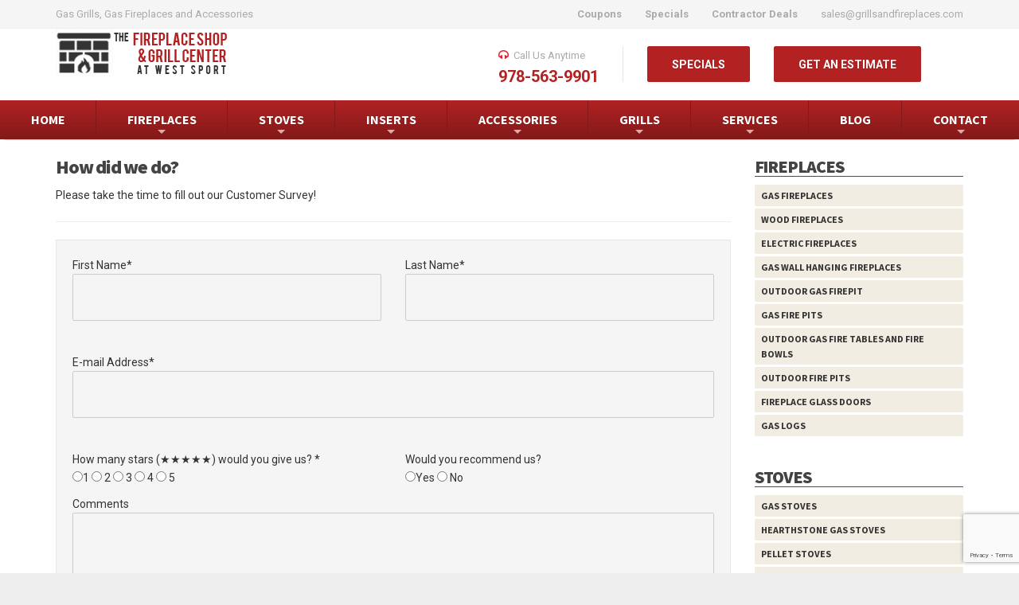

--- FILE ---
content_type: text/html; charset=utf-8
request_url: https://grillsandfireplaces.com/give-us-your-feedback.htm
body_size: 7446
content:
<!DOCTYPE html>
<html lang="en-US" lang="en">
    <head>
 
<title>Feedback</title> <meta charset="utf-8" />
<meta http-equiv="X-UA-Compatible" content="IE=edge" />
<meta name="viewport" content="width=device-width, initial-scale=1" />
<script>(function(w,d,s,l,i){w[l]=w[l]||[];w[l].push({'gtm.start':
new Date().getTime(),event:'gtm.js'});var f=d.getElementsByTagName(s)[0],
j=d.createElement(s),dl=l!='dataLayer'?'&l='+l:'';j.async=true;j.src=
'//www.googletagmanager.com/gtm.js?id='+i+dl;f.parentNode.insertBefore(j,f);
})(window,document,'script','dataLayer','GTM-N4LW9L');</script>
<!-- End Google Tag Manager -->
<meta name="facebook-domain-verification" content="ret2e52pxzacr4mrsg6ws5i72zvlja" />
<!-- The above 3 meta tags *must* come first in the head; any other head content must come *after* these tags -->
<!-- Styling -->
<link href="https://grillsandfireplaces.com/css/style.css" rel="stylesheet" />
<link href="https://grillsandfireplaces.com/css/magnific-popup.css" rel="stylesheet" />
<link href="//fonts.googleapis.com/css?family=Roboto%3A400%2C700%7CSource+Sans+Pro%3A700%2C900&amp;subset=latin" rel="stylesheet" />
<script src="https://grillsandfireplaces.com/js/modernizr.custom.24530.js" type="text/javascript"></script>
<link rel="stylesheet" href="https://grillsandfireplaces.com/css/colorbox.css" />
<!-- SmartMenus core CSS (required) -->
<link href="https://grillsandfireplaces.com/css/sm-core-css.css" rel="stylesheet" type="text/css" />
<!-- "sm-blue" menu theme (optional, you can use your own CSS, too) -->
<link href="https://grillsandfireplaces.com/css/sm-blue/sm-blue.css" rel="stylesheet" type="text/css" />
<!-- HTML5 shim and Respond.js IE8 support of HTML5 elements and media queries -->
<!--[if lt IE 9]>
  <script src="https://oss.maxcdn.com/html5shiv/3.7.2/html5shiv.min.js"></script>
<script src="https://oss.maxcdn.com/respond/1.4.2/respond.min.js"></script>
<![endif]-->
<style type="text/css">
    @media (min-width: 768px) {
    #main-menu > li {
    float: none;
    display: table-cell;
    width: 1%;
    text-align: center;
    }
    }
</style>
<script type="application/ld+json"> 
{
  "@context": "http://www.schema.org",
  "@type": "LocalBusiness",
  "name": "Fireplace Shop & Grill Center at West Sport",
  "priceRange":"$$",
  "url": "https://grillsandfireplaces.com/",
  "logo": "https://grillsandfireplaces.com/images/logo.png",
  "image": "https://grillsandfireplaces.com/images/logo.png",
        "telephone": "978-563-9901",
               "email": "sales@grillsandfireplaces.com",
  "address": {
    "@type": "PostalAddress",
    "streetAddress": "442 Boston Post Road",
    "addressLocality": "Sudbury",
    "addressRegion": "MA",
    "postalCode": "01776"
  },
  "openingHours": "Tu, We, Th, Fr, Sa 09:00-15:00 Su 12:00-14:00",
  "contactPoint": {
    "@type": "ContactPoint",
    "contactType": "customer support",
    "telephone": "+1978-563-9901"
  }
}
 </script>    <script src='https://www.google.com/recaptcha/api.js?render=6Ld5QIoUAAAAAKznGOlK7z6mgqJ8ajRUc3CK5M17' nonce='7b4f875b81f83771a4078a68239178e4'></script>
 
 </head>
    <body>
<!-- Google Tag Manager -->
<noscript><iframe src="//www.googletagmanager.com/ns.html?id=GTM-N4LW9L" height="0" width="0" style="display:none;visibility:hidden"></iframe></noscript>
        <!-- MAIN PAGE CONTAINER -->
        <div class="boxed-container">
        <!-- TOP BAR -->
<div class="top">
<div class="container">
<div class="top__tagline">Gas Grills, Gas Fireplaces and Accessories</div>
<nav class="top__menu">
<ul class="top-navigation js-dropdown">
    <li>
    <a href="/coupons.html"><strong>Coupons</strong></a>
    </li>
    <li>
    <a href="/specials.htm"><strong>Specials</strong></a>
    </li>
    <li>
    <a href="/contractors.html"><strong>Contractor Deals</strong></a>
    </li>
    <li><a href="mailto:sales@grillsandfireplaces.com">sales@grillsandfireplaces.com</a></li>
</ul>
</nav>
</div>
<!-- /.container -->
</div>        <!-- /.top -->
        <!-- HEADER -->
<div class="container">
<header class="header">
<div class="main-logo">
<a href="/index.html"><img alt="Fireplaces, Grills, Stoves, Inserts, Accessories Boston, Sudbury MA 01776" alt="Fireplaces, Grills, Stoves, Inserts, Accessories Boston, Sudbury MA 01776" class="img-responsive" srcset="https://grillsandfireplaces.com/images/logo.png" src="https://grillsandfireplaces.com/images/logo.png" title="Fireplaces, Grills, Stoves, Inserts, Accessories Boston, Sudbury MA 01776" alt="Fireplaces, Grills, Stoves, Inserts, Accessories Boston, Sudbury MA 01776"/></a>
</div>
<!-- /.header__logo -->
<!-- /.header__navigation -->
<div class="header__widgets">
<div class="widget-icon-box">
<div class="icon-box">
<em class="fa fa-headphones"></em>
<h4 class="icon-box__title">Call Us Anytime</h4>
<span class="icon-box__subtitle"><a href="tel:1-978-563-9901">978-563-9901</a></span>
</div>
</div>
<div class="widget-icon-box">
<div class="icon-box">
<a target="_blank" href="/specials.htm" class="btn btn-info">SPECIALS</a>
</div>
</div>
<a target="_blank" href="/contact-us.html" class="btn btn-info">GET AN ESTIMATE</a>
</div>
<!-- /.header__widgets -->
</header>
</div>
<!-- /.container -->
<nav id="main-nav" role="navigation">
<!-- Sample menu definition -->
<ul id="main-menu" class="sm sm-blue">
    <li><a href="/index.html">HOME</a></li>
    <li><a href="/fireplaces.html">FIREPLACES</a>
    <ul>
        <li><a href="/gas-fireplace.html">Gas Fireplaces</a></li>
        <li><a href="/wood-fireplaces.html">Wood Fireplaces</a></li>
        <li><a href="/electric-fireplaces.html">Electric Fireplaces</a></li>
        <li><a href="/gas-wall-hanging-fireplaces.htm">Gas Wall Hanging Fireplaces</a></li>
        <li><a href="/outdoor-gas-fire-pits.htm">Outdoor Gas Firepit</a>
        	<ul>
                <li><a href="/gas-fire-pits.htm">Gas Fire Pits</a></li>
                <li><a href="/outdoor-gas-fire-tables-and-fire-bowls.html">Outdoor Gas Fire Tables and Fire Bowls</a></li>
                     <li><a href="/firetainment-fire-pit-table-collection.html">Firetainment Gas Fire Tables</a></li>
            </ul>
        </li>
        <li><a href="/outdoor-fire-pits.html">Outdoor Fire Pits</a></li>
        <li><a href="/fireplace-doors.html">Fireplace Glass Doors</a></li>
        <li><a href="/gas-logs.html">Gas Logs</a></li>
        <!--<li><a href="/clearance.html">End of Season Clearance</a></li>-->
    </ul>
    </li>
    <li>
    <a href="/stoves.html">STOVES</a>
    <ul>
        <li><a href="/gas-stoves.html">Gas Stoves</a>
        <ul>
            <li><a href="/hearthstone-gas-stoves.html">HearthStone Gas Stoves</a></li>
        </ul>
        </li>
        <li><a href="/pellet-stoves.html">Pellet Stoves</a>
        <ul>
            <li><a href="/hearthstone-pellet-stoves.html">HearthStone Pellet Stoves</a></li>
        </ul>
        </li>
        <li><a href="/wood-stoves.html">Wood Stoves</a>
        <ul>
            <li><a href="/hearthstone-wood-burning-stoves.html">HearthStone Wood Burning Stoves</a></li>
        </ul>
        </li>
        <!--<li><a href="/clearance.html">End of Season Clearance</a>
        </li>-->
    </ul>
    </li>
    <li><a href="/inserts.html">INSERTS</a>
    <ul>
        <li><a href="/gas-inserts.html">Gas Inserts</a></li>
        <!--<ul>
            <li class="show-for-small"><a href="/gas-inserts.html">Gas Inserts</a></li>
            <li class="show-for-medium"><a href="/gas-inserts.html">Gas Inserts</a></li>
       
            <li><a href="/hearthstone-gas-inserts.html">HearthStone Gas Inserts</a></li>
       
        </ul>
        </li>-->
        <li><a href="/pellet-inserts.html">Pellet Inserts</a></li>
        <li><a href="/wood-inserts.html">Wood Inserts</a>
        <ul>
            <li><a href="/hearthstone-wood-inserts.html">HearthStone Wood Inserts</a></li>
        </ul>
        </li>
        <!--<li><a href="/clearance.html">End of Season Clearance</a>  </li>-->
    </ul>
    </li>
    <li><a href="/accessories.html">ACCESSORIES</a>
    <ul>
        <li><a href="/fireplace-doors.html">Fireplace Doors</a></li>
        <li><a href="/fireplace-tool-sets.html">Fireplace Tool Sets</a></li>
        <li><a href="/griddle.html">Griddle</a></li>
        <li><a href="/grill-accessories.html">Grill Accessories</a></li>
        <li><a href="/green-mountain-grills-hardwood-pellets.htm">Grill Hardwood Pellets</a></li>
        <li><a href="/outdoor-fire-pits.html">Outdoor Fire Pits</a></li>
        <li><a href="/outdoor-furniture-adirondak-chairs.html">Outdoor Furniture Adirondak Chairs</a></li>
        <li><a href="/outdoor-gas-fire-pits.htm">Outdoor Gas Firepit</a>
        	<ul>
                <li><a href="/gas-fire-pits.htm">Gas Fire Pits</a></li>
                <li><a href="/outdoor-gas-fire-tables-and-fire-bowls.html">Outdoor Gas Fire Tables and Fire Bowls</a></li>
                <li><a href="/firetainment-fire-pit-table-collection.html">Firetainment Gas Fire Tables</a></li>
            </ul>
        </li>
        <li><a href="/patio-heaters.htm">Patio Heaters</a></li>
        <li><a href="/flame-genie-pellet-fire-pit.html">Pellet Fire Pit</a></li>
    </ul>
    </li>
    <li>
    <a href="/grills.html">GRILLS</a>
    <ul>
        <li><a href="/charcoal-grills.html">Charcoal Grill</a></li>
        <li><a href="/gas-griddle.html">Gas Griddle</a></li>
        <li><a href="/gas-grills.html">Gas Grills</a>
        <ul>
            <li><a href="/american-outdoor-grills.html">American Outdoor Grills</a></li>
            <li><a href="/blaze-gas-grills.htm">Blaze Gas Grills</a></li>
            <li><a href="/broil-king-gas-grills.html">Broil King Gas Grills</a></li>
            <li><a href="/broil-master-gas-grills.html">Broil Master Gas Grills</a></li>
            <li><a href="/broil-mate-gas-grills.html">Broil Mate Gas Grills</a></li>
            <li><a href="/fire-magic-gas-grills-outdoor-kitchens.html">Fire Magic Gas Grills</a></li>
            <li><a href="/gjk3-gas-grills.html">GJK 3 Gas Grills</a></li>
            <li><a href="/mhp-gas-grills.html">MHP Gas Grills</a></li>
            <!--<li><a href="/napoleon-gas-grills.html">Napoleon Gas Grills</a></li> -->
            <li><a href="/portable-gas-grills.html">Portable Gas Grills</a></li>
            <li><a href="/saber-gas-grills">Saber Gas Grills</a></li>
            <li><a href="/twin-eagles-grills-outdoor-kitchen.html">Twin Eagles Grills</a></li>
        </ul>
        </li>
        <li><a href="/grill-accessories.html">Grill Accessories</a>
        <ul>
            <li><a href="/griddle.html">Griddle</a></li>
        </ul>
        </li>
        <li><a href="/outdoor-kitchens.html">Outdoor Kitchens</a>
        <ul>
            <li><a href="/built-in-gas-grills-and-island-system.html">Built-in Gas Grills and Island System</a></li>
            <li><a href="/fire-magic-gas-grills-outdoor-kitchens.html">Fire Magic Gas Grills</a></li>
            <li><a href="/outdoor-kitchen-bars-refrigerators-drawers.html">Outdoor Kitchen Bars, Refrigerators, Drawers</a></li>
            <li><a href="/twin-eagles-grills-outdoor-kitchen.html">Twin Eagles Grills</a></li>
        </ul>
        </li>
        <li><a href="/green-mountain-hardwood-pellet-grills.htm">Pellet Grills</a></li>
        <li><a href="/portable-gas-grills.html">Portable Gas Grills</a></li>
        <li><a href="/propane-tanks.html">Propane Tank Refills &amp; Sales</a></li>
        <!--<li><a href="/clearance.html">End of Season Clearance</a>  </li>-->
    </ul>
    </li>
    <li><a href="/services.html">SERVICES</a>
    <ul>
        <li><a href="/contractors.html">Contractors</a></li>
        <li><a href="/chimney-liners.html">Chimney Liners</a></li>
        <li><a href="/chimney-caps.html">Chimney Caps</a></li>
        <li><a href="/outdoor-kitchens.html">Outdoor Kitchens</a></li>
        <li><a href="/installation.html">Installation</a></li>
        <li><a href="/propane-tanks.html">Propane Tank Refills &amp; Sales</a></li>
    </ul>
    </li>
    <li><a href="/grills-and-fireplaces-blog">BLOG</a></li>
    <li><a href="/contact-us.html">CONTACT</a>
    <ul>
        <li><a href="/testimonials.html">Testimonials</a></li>
		<li><a href="/give-us-your-feedback.htm">Feedback</a></li>
        <li><a href="/job-application.html">Job Posting</a></li>
    </ul>
    </li>
</ul>
</nav>        <!-- /.header__container -->
        <!-- content -->
        <div class="container">
        <div class="row margin-bottom-30">
        <div class="col-xs-12 col-md-9">
        <h1>How did we do?</h1>
	<p>Please take the time to fill out our Customer Survey!</p>
<hr>
<!-- form here-->
        <div class="row">
        <div class="col-md-12">
        <div class="panel-form">
<form action="/forms/cases.ashx?form=wes_feedback&isSubscription=false" name="wes_feedback"  method="post" enctype="multipart/form-data">
		
            <div class="row">
            <div class="col-md-6">
            <p>First Name*<br />
            <input name="FirstName" id="FirstName" maxlength="255" type="text" required /></p>
            </div>
            <div class="col-md-6">
            <p>Last Name*<br />
            <input name="LastName" id="LastName" maxlength="255" type="text" required /></p>
            </div>
            </div>
			
            <div class="row">
            <div class="col-md-12">
            <p>E-mail Address*<br />
            <input name="Email" id="Email" maxlength="255" type="text" required /></p>			
            </div>
            </div>
			
	
			
			 <div class="row">
            <div class="col-md-6">
            <p>How many stars (★★★★★) would you give us? *<br />
           <input type="radio" name="Ratings" id="Ratings1" value="1" required />1 
           <input type="radio" name="Ratings" id="Ratings2" value="2" required />
           2 
           <input type="radio" name="Ratings" id="Ratings3" value="3" required />
           3 
           <input type="radio" name="Ratings" id="Ratings4" value="4" required />
           4 
           <input type="radio" name="Ratings" id="Ratings5" value="5" required />
           5</p>
            </div>
            <div class="col-md-6">
            <p>Would you recommend us?<br />
            <input type="radio" name="WouldYouRecommendUs" id="WouldYouRecommendUs1" value="Yes" required />Yes 
            <input type="radio" name="WouldYouRecommendUs" id="WouldYouRecommendUs2" value="No" required />
            No</p>
            </div>
            </div>
			
			<div class="row">
            <div class="col-md-12">
            <p>Comments<br />
            <textarea name="Comments" id="Comments" cols="10" rows="4" onkeydown="if(this.value.length>=4000)this.value=this.value.substring(0,3999);"></textarea></p>			
            </div>
            </div>
			
            <div class="row">
            <div class="col-md-12">
            <p><input class="btn btn-info" value="Click to Submit" id="catwebformbutton" type="submit" /></p>
            </div>
            </div>
		<script>
 'use strict';grecaptcha.ready(function(){function c(a){grecaptcha.execute("6Ld5QIoUAAAAAKznGOlK7z6mgqJ8ajRUc3CK5M17",{action:'general_form_wes_feedback'}).then(function(b){document.querySelector(".g-recaptcha-response-v3-wes_feedback").value=b;a&&a()})}window.customFormSubmit=new Event("customFormSubmit");let a=document.querySelector(".g-recaptcha-response-v3-wes_feedback").closest("form");if(null!=a){let d=!0,b=0;a.onsubmit=function(){event.preventDefault();if(d)return b++,d = !1,c(function(){let c = document.getElementById("paymentFields_"+a.getAttribute("name"));c?"true"===c.dataset.paymentEnabled?(a.dispatchEvent(window.customFormSubmit),b=0,d=!0):a.submit():a.submit()}),!1;0<b&&b++;if(1<b)return alert("Form submission is in progress."),!1}}else c()}); 	</script>
<input type="hidden" class="g-recaptcha-response-v3-wes_feedback" name="g-recaptcha-response-v3"></form>
                        
                     	
                        
         </div>
        </div>
        </div>
        <!-- form ends here -->
        </div>
        <div class="col-xs-12 col-md-3">
        <div class="sidebar"><div class="sidebar widget_nav_menu">
<h4 class="sidebar__headings">FIREPLACES</h4>
<ul class="menu" id="menu-services-menu">
    <li> <a onclick="_gaq.push(['_trackEvent', 'In-text Link', 'Click', 'Gas Fireplaces']);" href="/gas-fireplace.html">Gas Fireplaces</a></li>
    <li> <a onclick="_gaq.push(['_trackEvent', 'In-text Link', 'Click', 'Wood Fireplaces']);" href="/wood-fireplaces.html">Wood Fireplaces</a></li>
    <li> <a onclick="_gaq.push(['_trackEvent', 'In-text Link', 'Click', 'Electric Fireplaces']);" href="/electric-fireplaces.html">Electric Fireplaces</a></li>
    <li> <a onclick="_gaq.push(['_trackEvent', 'In-text Link', 'Click', 'Gas Wall Hanging Fireplaces']);"href="/gas-wall-hanging-fireplaces.htm">Gas Wall Hanging Fireplaces</a></li>
    <li> <a onclick="_gaq.push(['_trackEvent', 'In-text Link', 'Click', 'Outdoor Gas Firepit']);" href="/outdoor-gas-fire-pits.htm">Outdoor Gas Firepit</a></li>
    <li> <a onclick="_gaq.push(['_trackEvent', 'In-text Link', 'Click', 'Gas Fire Pits']);" href="/gas-fire-pits.htm">Gas Fire Pits</a></li>
    <li> <a onclick="_gaq.push(['_trackEvent', 'In-text Link', 'Click', 'Outdoor Gas Fire Tables and Fire Bowls']);" href="/outdoor-gas-fire-tables-and-fire-bowls.html">Outdoor Gas Fire Tables and Fire Bowls</a></li>
    <li> <a onclick="_gaq.push(['_trackEvent', 'In-text Link', 'Click', 'Outdoor Fire Pits']);" href="/outdoor-fire-pits.html">Outdoor Fire Pits</a></li>
    <li> <a onclick="_gaq.push(['_trackEvent', 'In-text Link', 'Click', 'Fireplace Glass Doors']);" href="/fireplace-doors.html">Fireplace Glass Doors</a></li>
    <li> <a onclick="_gaq.push(['_trackEvent', 'In-text Link', 'Click', 'Gas Logs']);" href="/gas-logs.html">Gas Logs</a></li>
</ul>
</div>
<div class="sidebar widget_nav_menu">
<h4 class="sidebar__headings">STOVES</h4>
<ul class="menu" id="menu-services-menu">
    <li> <a onclick="_gaq.push(['_trackEvent', 'In-text Link', 'Click', 'Gas Stoves']);" href="/gas-stoves.html">Gas Stoves</a>    </li>
    <li> <a onclick="_gaq.push(['_trackEvent', 'In-text Link', 'Click', 'Hearthstone Gas Stoves']);" href="/hearthstone-gas-stoves.html">HearthStone Gas Stoves</a></li>
    <li> <a onclick="_gaq.push(['_trackEvent', 'In-text Link', 'Click', 'Pellet Stoves']);" href="/pellet-stoves.html">Pellet Stoves</a></li>
    <li> <a onclick="_gaq.push(['_trackEvent', 'In-text Link', 'Click', 'Hearthstone Pellet Stoves']);" href="/hearthstone-pellet-stoves.html">HearthStone Pellet Stoves </a></li>
    <li> <a onclick="_gaq.push(['_trackEvent', 'In-text Link', 'Click', 'Wood Stoves']);" href="/wood-stoves.html">Wood Stoves</a>    </li>
    <li> <a onclick="_gaq.push(['_trackEvent', 'In-text Link', 'Click', 'HearthStone Wood Burning Stoves']);" href="/hearthstone-wood-burning-stoves.html">HearthStone Wood Burning Stoves</a></li>
</ul>
</div>
<div class="sidebar widget_nav_menu">
<h4 class="sidebar__headings">INSERTS</h4>
<ul class="menu" id="menu-services-menu">
    <li> <a onclick="_gaq.push(['_trackEvent', 'In-text Link', 'Click', 'Gas Inserts']);" href="/gas-inserts.html">Gas Inserts</a></li>
    <li> <a onclick="_gaq.push(['_trackEvent', 'In-text Link', 'Click', 'Pellet Inserts']);" href="/pellet-inserts.html">Pellet Inserts</a></li>
    <li> <a onclick="_gaq.push(['_trackEvent', 'In-text Link', 'Click', 'Wood Inserts']);" href="/wood-inserts.html">Wood Inserts</a></li>
    <li> <a onclick="_gaq.push(['_trackEvent', 'In-text Link', 'Click', 'HearthStone Wood Inserts']);" href="/hearthstone-wood-inserts.html">HearthStone Wood Inserts </a></li>
</ul>
</div>
<div class="sidebar widget_nav_menu">
<h4 class="sidebar__headings">GRILLS</h4>
<ul class="menu" id="menu-services-menu">
    <li> <a onclick="_gaq.push(['_trackEvent', 'In-text Link', 'Click', 'Charcoal Grills']);" href="/charcoal-grills.html">Charcoal Grills</a></li>
    <li> <a onclick="_gaq.push(['_trackEvent', 'In-text Link', 'Click', 'Gas Grills']);" href="/gas-grills.html">Gas Grills</a></li>
    <li> <a onclick="_gaq.push(['_trackEvent', 'In-text Link', 'Click', 'Portable Gas Grills']);" href="/portable-gas-grills.html">Portable Gas Grills</a></li>
	<li> <a onclick="_gaq.push(['_trackEvent', 'In-text Link', 'Click', 'Broil Master Gas Grills']);" href="/broil-master-gas-grills.html">Broil Master Gas Grills</a></li>
    <li> <a onclick="_gaq.push(['_trackEvent', 'In-text Link', 'Click', 'Broil King Gas Grills']);" href="/broil-king-gas-grills.html">Broil King Gas Grills</a></li>
    <li> <a onclick="_gaq.push(['_trackEvent', 'In-text Link', 'Click', 'Broil Mate Gas Grills']);" href="/broil-mate-gas-grills.html">Broil Mate Gas Grills</a></li>
    <li> <a onclick="_gaq.push(['_trackEvent', 'In-text Link', 'Click', 'MHP Gas Grills']);" href="/mhp-gas-grills.html">MHP Gas Grills</a></li>
    <li> <a onclick="_gaq.push(['_trackEvent', 'In-text Link', 'Click', 'Napoleon Gas Grills']);" href="/napoleon-gas-grills.html">Napoleon Gas Grills</a></li>
    <li> <a onclick="_gaq.push(['_trackEvent', 'In-text Link', 'Click', 'GJK 3 Gas Grills']);" href="/gjk3-gas-grills.html">GJK 3 Gas Grills</a></li>
    <li> <a onclick="_gaq.push(['_trackEvent', 'In-text Link', 'Click', 'Twin Eagles Grills']);" href="/twin-eagles-grills-outdoor-kitchen.html">Twin Eagles Grills</a></li>
    <li> <a onclick="_gaq.push(['_trackEvent', 'In-text Link', 'Click', 'Fire Magic Gas Grills']);" href="/fire-magic-gas-grills-outdoor-kitchens.html">Fire Magic Gas Grills</a></li>
    <li> <a onclick="_gaq.push(['_trackEvent', 'In-text Link', 'Click', 'American Outdoor Grills']);" href="/american-outdoor-grills.html">American Outdoor Grills</a></li>
    <li> <a onclick="_gaq.push(['_trackEvent', 'In-text Link', 'Click', 'Saber Gas Grills']);" href="/saber-gas-grills">Saber Gas Grills</a></li>
    <li> <a onclick="_gaq.push(['_trackEvent', 'In-text Link', 'Click', 'Blaze Gas Grills']);" href="/blaze-gas-grills.htm">Blaze Gas Grills</a></li>
    <li> <a onclick="_gaq.push(['_trackEvent', 'In-text Link', 'Click', 'Portable Gas Grills']);" href="/portable-gas-grills.html">Portable Gas Grills</a></li>
    <li> <a onclick="_gaq.push(['_trackEvent', 'In-text Link', 'Click', 'Gas Griddle']);" href="/gas-griddle.html">Gas Griddle</a></li>
    <li> <a onclick="_gaq.push(['_trackEvent', 'In-text Link', 'Click', 'Pellet Grills']);" href="/green-mountain-hardwood-pellet-grills.htm">Pellet Grills</a></li>
    <li> <a onclick="_gaq.push(['_trackEvent', 'In-text Link', 'Click', 'Twin Eagles Grills']);" href="/twin-eagles-grills-outdoor-kitchen.html">Twin Eagles Grills</a></li>
    <li> <a onclick="_gaq.push(['_trackEvent', 'In-text Link', 'Click', 'Fire Magic Gas Grills']);" href="/fire-magic-gas-grills-outdoor-kitchens.html">Fire Magic Gas Grills</a></li>
    <li> <a onclick="_gaq.push(['_trackEvent', 'In-text Link', 'Click', 'Propane Tank Refills & Sales']);" href="/propane-tanks.html">Propane Tank Refills & Sales</a></li>
</ul>
</div></div>
        </div>
        <!-- /.col -->
        </div>
        <!-- /.container -->
        </div>
        <!-- /.values --><!-- /.content -->
<footer class="footer">
<div class="footer-top">
<div class="container">
<div class="row">
<div class="col-xs-12 col-md-4">
<p>
<img alt="logo-footer" src="/images/logo.png" class="logo" />
</p>
<p>
Proudly servicing Sudbury, Framingham, Natick, Stow, Marlborough, Concord, Maynard, Acton, Lincoln, Ashland, Clinton, Bolton, Harvard,
Lexington, Wellesley, Newton, Holliston, Hopkinton, Southborough, Northborough, Carlisle, Weston, Brookline, Boxboro, and Hudson, MA
</p>
<p>
<a target="_blank" href="https://www.facebook.com/WestSportGrillsFireplaces" class="icon-container icon-container--square">
<span class="fa fa-facebook"></span>
</a>
<a target="_blank" href="/grills-and-fireplaces-blog" class="icon-container icon-container--square">
<span class="fa fa-rss"></span>
</a>
<script src="https://apis.google.com/js/platform.js" async defer></script>
<g:plusone></g:plusone>
</p>
</div>
<!-- /.row -->
<div class="col-xs-12 col-md-2">
<div class="widget_nav_menu">
<h6 class="footer-top__headings">NAVIGATION</h6>
<ul>
    <li>
    <a href="/coupons.html">Coupons</a>
    </li>
    <li>
    <a href="/specials.htm">Specials</a>
    </li>
    <li>
    <a href="/contractors.html" target="_blank">Contractor Deals</a>
    </li>
</ul>
</div>
<!-- /.widget_nav_menu -->
</div>
<!-- /.row -->
<div class="col-xs-12 col-md-2">
<div class="widget_nav_menu">
<h6 class="footer-top__headings">OUR SERVICES</h6>
<ul>
    <li>
    <a href="/fireplaces.html">Fireplaces</a>
    </li>
    <li>
    <a href="/stoves.html">Stoves</a>
    </li>
    <li>
    <a href="/inserts.html">Inserts</a>
    </li>
    <li>
    <a href="/accessories.html">Accessories</a>
    </li>
    <li>
    <a href="/grills.html">Grills</a>
    </li>
    <li>
    <a href="/services.html">Services</a>
    </li>
</ul>
</div>
<!-- /.widget_nav_menu -->
</div>
<!-- /.row -->
<div class="col-xs-12 col-md-4">
<h6 class="footer-top__headings">CONTACT US</h6>
<p>
Need an estimate? Have questions? Want to know more?
</p>
<p>
<a target="_blank" href="/contact-us.html" class="btn btn-info">GET AN ESTIMATE</a>
</p>
<p><a target="_blank" href="/specials.htm" class="btn btn-info">Gas Logs and Doors Sale</a></p>
</div>
<!-- /.row -->
</div>
<!-- /.row -->
</div>
<!-- /.footer -->
</div>
<!-- /.footer-top -->
<div class="footer-bottom">
<div class="container">
<div class="footer-bottom__left">
442 Boston Post Road, Sudbury, MA 01776
</div>
<div class="footer-bottom__right">
&copy; 2025 The Fireplace Shop &amp; Grill Center at West Sport. All rights reserved. Created and Maintained by <a href="http://www.wsipromarketing.com" target="_blank">WSI Pro Marketing</a>.
</div>
</div>
<!-- /.container -->
</div>
<!-- /.footer-bottom -->
</footer>        <!-- FOOTER -->
        </div>
        <!-- /.boxed-container -->
<script src="https://grillsandfireplaces.com/js/jquery-2.1.4.min.js" type="text/javascript"></script>
    <script src="https://grillsandfireplaces.com/js/jquery.colorbox-min.js"></script>

<script src="https://grillsandfireplaces.com/js/bootstrap/carousel.js"></script>
<script src="https://grillsandfireplaces.com/js/bootstrap/transition.js"></script>
<script src="https://grillsandfireplaces.com/js/bootstrap/button.js"></script>
<script src="https://grillsandfireplaces.com/js/bootstrap/collapse.js"></script>
<script src="https://grillsandfireplaces.com/js/bootstrap/validator.js"></script>
<script src="https://grillsandfireplaces.com/js/underscore.js"></script>
<script src="https://maps.google.com/maps/api/js?sensor=false"></script>
<script src="https://grillsandfireplaces.com/js/SimpleMap.js"></script>
<script src="https://grillsandfireplaces.com/js/NumberCounter.js"></script>
<script src="https://grillsandfireplaces.com/js/jquery.magnific-popup.min.js"></script>
<script src="https://grillsandfireplaces.com/js/custom.js"></script>
<!-- SmartMenus jQuery plugin -->
<script type="text/javascript" src="/jquery.smartmenus.js"></script>
<!-- SmartMenus jQuery init -->
<script type="text/javascript">
	$(function() {
		$('#main-menu').smartmenus({
			subMenusSubOffsetX: 1,
			subMenusSubOffsetY: -8
		});
	});
</script>
<script type="text/javascript">
$(document).ready(function(){
    $("#myInput").click(function(){
        $("#myModal").modal('show');
    });
});
</script>

<script src="/javascripts/jquery.magnific-popup.min.js"></script>
	<!-- photo gallery popup scripts --><!-- popup gallery script -->
<script type="text/javascript">

     $(document).ready(function() {
    $('.popup-gallery').magnificPopup({
      delegate: 'a',
      type: 'image',
      tLoading: 'Loading image #%curr%...',
      mainClass: 'mfp-img-mobile',
      gallery: {
     enabled: true,
     navigateByImgClick: true,
     preload: [0,1] // Will preload 0 - before current, and 1 after the current image
      },
      image: {
     tError: '<a href="%url%">The image #%curr%</a> could not be loaded.',
     titleSrc: function(item) {
       return item.el.attr('title') + '<small>by:  Fireplace Shop  & Grill Center at West Sport.</small>';
     }
      }
    });
     });
   </script>    </body>
</html>

--- FILE ---
content_type: text/html; charset=utf-8
request_url: https://www.google.com/recaptcha/api2/anchor?ar=1&k=6Ld5QIoUAAAAAKznGOlK7z6mgqJ8ajRUc3CK5M17&co=aHR0cHM6Ly9ncmlsbHNhbmRmaXJlcGxhY2VzLmNvbTo0NDM.&hl=en&v=PoyoqOPhxBO7pBk68S4YbpHZ&size=invisible&anchor-ms=20000&execute-ms=30000&cb=r2eodyvsu4gp
body_size: 48543
content:
<!DOCTYPE HTML><html dir="ltr" lang="en"><head><meta http-equiv="Content-Type" content="text/html; charset=UTF-8">
<meta http-equiv="X-UA-Compatible" content="IE=edge">
<title>reCAPTCHA</title>
<style type="text/css">
/* cyrillic-ext */
@font-face {
  font-family: 'Roboto';
  font-style: normal;
  font-weight: 400;
  font-stretch: 100%;
  src: url(//fonts.gstatic.com/s/roboto/v48/KFO7CnqEu92Fr1ME7kSn66aGLdTylUAMa3GUBHMdazTgWw.woff2) format('woff2');
  unicode-range: U+0460-052F, U+1C80-1C8A, U+20B4, U+2DE0-2DFF, U+A640-A69F, U+FE2E-FE2F;
}
/* cyrillic */
@font-face {
  font-family: 'Roboto';
  font-style: normal;
  font-weight: 400;
  font-stretch: 100%;
  src: url(//fonts.gstatic.com/s/roboto/v48/KFO7CnqEu92Fr1ME7kSn66aGLdTylUAMa3iUBHMdazTgWw.woff2) format('woff2');
  unicode-range: U+0301, U+0400-045F, U+0490-0491, U+04B0-04B1, U+2116;
}
/* greek-ext */
@font-face {
  font-family: 'Roboto';
  font-style: normal;
  font-weight: 400;
  font-stretch: 100%;
  src: url(//fonts.gstatic.com/s/roboto/v48/KFO7CnqEu92Fr1ME7kSn66aGLdTylUAMa3CUBHMdazTgWw.woff2) format('woff2');
  unicode-range: U+1F00-1FFF;
}
/* greek */
@font-face {
  font-family: 'Roboto';
  font-style: normal;
  font-weight: 400;
  font-stretch: 100%;
  src: url(//fonts.gstatic.com/s/roboto/v48/KFO7CnqEu92Fr1ME7kSn66aGLdTylUAMa3-UBHMdazTgWw.woff2) format('woff2');
  unicode-range: U+0370-0377, U+037A-037F, U+0384-038A, U+038C, U+038E-03A1, U+03A3-03FF;
}
/* math */
@font-face {
  font-family: 'Roboto';
  font-style: normal;
  font-weight: 400;
  font-stretch: 100%;
  src: url(//fonts.gstatic.com/s/roboto/v48/KFO7CnqEu92Fr1ME7kSn66aGLdTylUAMawCUBHMdazTgWw.woff2) format('woff2');
  unicode-range: U+0302-0303, U+0305, U+0307-0308, U+0310, U+0312, U+0315, U+031A, U+0326-0327, U+032C, U+032F-0330, U+0332-0333, U+0338, U+033A, U+0346, U+034D, U+0391-03A1, U+03A3-03A9, U+03B1-03C9, U+03D1, U+03D5-03D6, U+03F0-03F1, U+03F4-03F5, U+2016-2017, U+2034-2038, U+203C, U+2040, U+2043, U+2047, U+2050, U+2057, U+205F, U+2070-2071, U+2074-208E, U+2090-209C, U+20D0-20DC, U+20E1, U+20E5-20EF, U+2100-2112, U+2114-2115, U+2117-2121, U+2123-214F, U+2190, U+2192, U+2194-21AE, U+21B0-21E5, U+21F1-21F2, U+21F4-2211, U+2213-2214, U+2216-22FF, U+2308-230B, U+2310, U+2319, U+231C-2321, U+2336-237A, U+237C, U+2395, U+239B-23B7, U+23D0, U+23DC-23E1, U+2474-2475, U+25AF, U+25B3, U+25B7, U+25BD, U+25C1, U+25CA, U+25CC, U+25FB, U+266D-266F, U+27C0-27FF, U+2900-2AFF, U+2B0E-2B11, U+2B30-2B4C, U+2BFE, U+3030, U+FF5B, U+FF5D, U+1D400-1D7FF, U+1EE00-1EEFF;
}
/* symbols */
@font-face {
  font-family: 'Roboto';
  font-style: normal;
  font-weight: 400;
  font-stretch: 100%;
  src: url(//fonts.gstatic.com/s/roboto/v48/KFO7CnqEu92Fr1ME7kSn66aGLdTylUAMaxKUBHMdazTgWw.woff2) format('woff2');
  unicode-range: U+0001-000C, U+000E-001F, U+007F-009F, U+20DD-20E0, U+20E2-20E4, U+2150-218F, U+2190, U+2192, U+2194-2199, U+21AF, U+21E6-21F0, U+21F3, U+2218-2219, U+2299, U+22C4-22C6, U+2300-243F, U+2440-244A, U+2460-24FF, U+25A0-27BF, U+2800-28FF, U+2921-2922, U+2981, U+29BF, U+29EB, U+2B00-2BFF, U+4DC0-4DFF, U+FFF9-FFFB, U+10140-1018E, U+10190-1019C, U+101A0, U+101D0-101FD, U+102E0-102FB, U+10E60-10E7E, U+1D2C0-1D2D3, U+1D2E0-1D37F, U+1F000-1F0FF, U+1F100-1F1AD, U+1F1E6-1F1FF, U+1F30D-1F30F, U+1F315, U+1F31C, U+1F31E, U+1F320-1F32C, U+1F336, U+1F378, U+1F37D, U+1F382, U+1F393-1F39F, U+1F3A7-1F3A8, U+1F3AC-1F3AF, U+1F3C2, U+1F3C4-1F3C6, U+1F3CA-1F3CE, U+1F3D4-1F3E0, U+1F3ED, U+1F3F1-1F3F3, U+1F3F5-1F3F7, U+1F408, U+1F415, U+1F41F, U+1F426, U+1F43F, U+1F441-1F442, U+1F444, U+1F446-1F449, U+1F44C-1F44E, U+1F453, U+1F46A, U+1F47D, U+1F4A3, U+1F4B0, U+1F4B3, U+1F4B9, U+1F4BB, U+1F4BF, U+1F4C8-1F4CB, U+1F4D6, U+1F4DA, U+1F4DF, U+1F4E3-1F4E6, U+1F4EA-1F4ED, U+1F4F7, U+1F4F9-1F4FB, U+1F4FD-1F4FE, U+1F503, U+1F507-1F50B, U+1F50D, U+1F512-1F513, U+1F53E-1F54A, U+1F54F-1F5FA, U+1F610, U+1F650-1F67F, U+1F687, U+1F68D, U+1F691, U+1F694, U+1F698, U+1F6AD, U+1F6B2, U+1F6B9-1F6BA, U+1F6BC, U+1F6C6-1F6CF, U+1F6D3-1F6D7, U+1F6E0-1F6EA, U+1F6F0-1F6F3, U+1F6F7-1F6FC, U+1F700-1F7FF, U+1F800-1F80B, U+1F810-1F847, U+1F850-1F859, U+1F860-1F887, U+1F890-1F8AD, U+1F8B0-1F8BB, U+1F8C0-1F8C1, U+1F900-1F90B, U+1F93B, U+1F946, U+1F984, U+1F996, U+1F9E9, U+1FA00-1FA6F, U+1FA70-1FA7C, U+1FA80-1FA89, U+1FA8F-1FAC6, U+1FACE-1FADC, U+1FADF-1FAE9, U+1FAF0-1FAF8, U+1FB00-1FBFF;
}
/* vietnamese */
@font-face {
  font-family: 'Roboto';
  font-style: normal;
  font-weight: 400;
  font-stretch: 100%;
  src: url(//fonts.gstatic.com/s/roboto/v48/KFO7CnqEu92Fr1ME7kSn66aGLdTylUAMa3OUBHMdazTgWw.woff2) format('woff2');
  unicode-range: U+0102-0103, U+0110-0111, U+0128-0129, U+0168-0169, U+01A0-01A1, U+01AF-01B0, U+0300-0301, U+0303-0304, U+0308-0309, U+0323, U+0329, U+1EA0-1EF9, U+20AB;
}
/* latin-ext */
@font-face {
  font-family: 'Roboto';
  font-style: normal;
  font-weight: 400;
  font-stretch: 100%;
  src: url(//fonts.gstatic.com/s/roboto/v48/KFO7CnqEu92Fr1ME7kSn66aGLdTylUAMa3KUBHMdazTgWw.woff2) format('woff2');
  unicode-range: U+0100-02BA, U+02BD-02C5, U+02C7-02CC, U+02CE-02D7, U+02DD-02FF, U+0304, U+0308, U+0329, U+1D00-1DBF, U+1E00-1E9F, U+1EF2-1EFF, U+2020, U+20A0-20AB, U+20AD-20C0, U+2113, U+2C60-2C7F, U+A720-A7FF;
}
/* latin */
@font-face {
  font-family: 'Roboto';
  font-style: normal;
  font-weight: 400;
  font-stretch: 100%;
  src: url(//fonts.gstatic.com/s/roboto/v48/KFO7CnqEu92Fr1ME7kSn66aGLdTylUAMa3yUBHMdazQ.woff2) format('woff2');
  unicode-range: U+0000-00FF, U+0131, U+0152-0153, U+02BB-02BC, U+02C6, U+02DA, U+02DC, U+0304, U+0308, U+0329, U+2000-206F, U+20AC, U+2122, U+2191, U+2193, U+2212, U+2215, U+FEFF, U+FFFD;
}
/* cyrillic-ext */
@font-face {
  font-family: 'Roboto';
  font-style: normal;
  font-weight: 500;
  font-stretch: 100%;
  src: url(//fonts.gstatic.com/s/roboto/v48/KFO7CnqEu92Fr1ME7kSn66aGLdTylUAMa3GUBHMdazTgWw.woff2) format('woff2');
  unicode-range: U+0460-052F, U+1C80-1C8A, U+20B4, U+2DE0-2DFF, U+A640-A69F, U+FE2E-FE2F;
}
/* cyrillic */
@font-face {
  font-family: 'Roboto';
  font-style: normal;
  font-weight: 500;
  font-stretch: 100%;
  src: url(//fonts.gstatic.com/s/roboto/v48/KFO7CnqEu92Fr1ME7kSn66aGLdTylUAMa3iUBHMdazTgWw.woff2) format('woff2');
  unicode-range: U+0301, U+0400-045F, U+0490-0491, U+04B0-04B1, U+2116;
}
/* greek-ext */
@font-face {
  font-family: 'Roboto';
  font-style: normal;
  font-weight: 500;
  font-stretch: 100%;
  src: url(//fonts.gstatic.com/s/roboto/v48/KFO7CnqEu92Fr1ME7kSn66aGLdTylUAMa3CUBHMdazTgWw.woff2) format('woff2');
  unicode-range: U+1F00-1FFF;
}
/* greek */
@font-face {
  font-family: 'Roboto';
  font-style: normal;
  font-weight: 500;
  font-stretch: 100%;
  src: url(//fonts.gstatic.com/s/roboto/v48/KFO7CnqEu92Fr1ME7kSn66aGLdTylUAMa3-UBHMdazTgWw.woff2) format('woff2');
  unicode-range: U+0370-0377, U+037A-037F, U+0384-038A, U+038C, U+038E-03A1, U+03A3-03FF;
}
/* math */
@font-face {
  font-family: 'Roboto';
  font-style: normal;
  font-weight: 500;
  font-stretch: 100%;
  src: url(//fonts.gstatic.com/s/roboto/v48/KFO7CnqEu92Fr1ME7kSn66aGLdTylUAMawCUBHMdazTgWw.woff2) format('woff2');
  unicode-range: U+0302-0303, U+0305, U+0307-0308, U+0310, U+0312, U+0315, U+031A, U+0326-0327, U+032C, U+032F-0330, U+0332-0333, U+0338, U+033A, U+0346, U+034D, U+0391-03A1, U+03A3-03A9, U+03B1-03C9, U+03D1, U+03D5-03D6, U+03F0-03F1, U+03F4-03F5, U+2016-2017, U+2034-2038, U+203C, U+2040, U+2043, U+2047, U+2050, U+2057, U+205F, U+2070-2071, U+2074-208E, U+2090-209C, U+20D0-20DC, U+20E1, U+20E5-20EF, U+2100-2112, U+2114-2115, U+2117-2121, U+2123-214F, U+2190, U+2192, U+2194-21AE, U+21B0-21E5, U+21F1-21F2, U+21F4-2211, U+2213-2214, U+2216-22FF, U+2308-230B, U+2310, U+2319, U+231C-2321, U+2336-237A, U+237C, U+2395, U+239B-23B7, U+23D0, U+23DC-23E1, U+2474-2475, U+25AF, U+25B3, U+25B7, U+25BD, U+25C1, U+25CA, U+25CC, U+25FB, U+266D-266F, U+27C0-27FF, U+2900-2AFF, U+2B0E-2B11, U+2B30-2B4C, U+2BFE, U+3030, U+FF5B, U+FF5D, U+1D400-1D7FF, U+1EE00-1EEFF;
}
/* symbols */
@font-face {
  font-family: 'Roboto';
  font-style: normal;
  font-weight: 500;
  font-stretch: 100%;
  src: url(//fonts.gstatic.com/s/roboto/v48/KFO7CnqEu92Fr1ME7kSn66aGLdTylUAMaxKUBHMdazTgWw.woff2) format('woff2');
  unicode-range: U+0001-000C, U+000E-001F, U+007F-009F, U+20DD-20E0, U+20E2-20E4, U+2150-218F, U+2190, U+2192, U+2194-2199, U+21AF, U+21E6-21F0, U+21F3, U+2218-2219, U+2299, U+22C4-22C6, U+2300-243F, U+2440-244A, U+2460-24FF, U+25A0-27BF, U+2800-28FF, U+2921-2922, U+2981, U+29BF, U+29EB, U+2B00-2BFF, U+4DC0-4DFF, U+FFF9-FFFB, U+10140-1018E, U+10190-1019C, U+101A0, U+101D0-101FD, U+102E0-102FB, U+10E60-10E7E, U+1D2C0-1D2D3, U+1D2E0-1D37F, U+1F000-1F0FF, U+1F100-1F1AD, U+1F1E6-1F1FF, U+1F30D-1F30F, U+1F315, U+1F31C, U+1F31E, U+1F320-1F32C, U+1F336, U+1F378, U+1F37D, U+1F382, U+1F393-1F39F, U+1F3A7-1F3A8, U+1F3AC-1F3AF, U+1F3C2, U+1F3C4-1F3C6, U+1F3CA-1F3CE, U+1F3D4-1F3E0, U+1F3ED, U+1F3F1-1F3F3, U+1F3F5-1F3F7, U+1F408, U+1F415, U+1F41F, U+1F426, U+1F43F, U+1F441-1F442, U+1F444, U+1F446-1F449, U+1F44C-1F44E, U+1F453, U+1F46A, U+1F47D, U+1F4A3, U+1F4B0, U+1F4B3, U+1F4B9, U+1F4BB, U+1F4BF, U+1F4C8-1F4CB, U+1F4D6, U+1F4DA, U+1F4DF, U+1F4E3-1F4E6, U+1F4EA-1F4ED, U+1F4F7, U+1F4F9-1F4FB, U+1F4FD-1F4FE, U+1F503, U+1F507-1F50B, U+1F50D, U+1F512-1F513, U+1F53E-1F54A, U+1F54F-1F5FA, U+1F610, U+1F650-1F67F, U+1F687, U+1F68D, U+1F691, U+1F694, U+1F698, U+1F6AD, U+1F6B2, U+1F6B9-1F6BA, U+1F6BC, U+1F6C6-1F6CF, U+1F6D3-1F6D7, U+1F6E0-1F6EA, U+1F6F0-1F6F3, U+1F6F7-1F6FC, U+1F700-1F7FF, U+1F800-1F80B, U+1F810-1F847, U+1F850-1F859, U+1F860-1F887, U+1F890-1F8AD, U+1F8B0-1F8BB, U+1F8C0-1F8C1, U+1F900-1F90B, U+1F93B, U+1F946, U+1F984, U+1F996, U+1F9E9, U+1FA00-1FA6F, U+1FA70-1FA7C, U+1FA80-1FA89, U+1FA8F-1FAC6, U+1FACE-1FADC, U+1FADF-1FAE9, U+1FAF0-1FAF8, U+1FB00-1FBFF;
}
/* vietnamese */
@font-face {
  font-family: 'Roboto';
  font-style: normal;
  font-weight: 500;
  font-stretch: 100%;
  src: url(//fonts.gstatic.com/s/roboto/v48/KFO7CnqEu92Fr1ME7kSn66aGLdTylUAMa3OUBHMdazTgWw.woff2) format('woff2');
  unicode-range: U+0102-0103, U+0110-0111, U+0128-0129, U+0168-0169, U+01A0-01A1, U+01AF-01B0, U+0300-0301, U+0303-0304, U+0308-0309, U+0323, U+0329, U+1EA0-1EF9, U+20AB;
}
/* latin-ext */
@font-face {
  font-family: 'Roboto';
  font-style: normal;
  font-weight: 500;
  font-stretch: 100%;
  src: url(//fonts.gstatic.com/s/roboto/v48/KFO7CnqEu92Fr1ME7kSn66aGLdTylUAMa3KUBHMdazTgWw.woff2) format('woff2');
  unicode-range: U+0100-02BA, U+02BD-02C5, U+02C7-02CC, U+02CE-02D7, U+02DD-02FF, U+0304, U+0308, U+0329, U+1D00-1DBF, U+1E00-1E9F, U+1EF2-1EFF, U+2020, U+20A0-20AB, U+20AD-20C0, U+2113, U+2C60-2C7F, U+A720-A7FF;
}
/* latin */
@font-face {
  font-family: 'Roboto';
  font-style: normal;
  font-weight: 500;
  font-stretch: 100%;
  src: url(//fonts.gstatic.com/s/roboto/v48/KFO7CnqEu92Fr1ME7kSn66aGLdTylUAMa3yUBHMdazQ.woff2) format('woff2');
  unicode-range: U+0000-00FF, U+0131, U+0152-0153, U+02BB-02BC, U+02C6, U+02DA, U+02DC, U+0304, U+0308, U+0329, U+2000-206F, U+20AC, U+2122, U+2191, U+2193, U+2212, U+2215, U+FEFF, U+FFFD;
}
/* cyrillic-ext */
@font-face {
  font-family: 'Roboto';
  font-style: normal;
  font-weight: 900;
  font-stretch: 100%;
  src: url(//fonts.gstatic.com/s/roboto/v48/KFO7CnqEu92Fr1ME7kSn66aGLdTylUAMa3GUBHMdazTgWw.woff2) format('woff2');
  unicode-range: U+0460-052F, U+1C80-1C8A, U+20B4, U+2DE0-2DFF, U+A640-A69F, U+FE2E-FE2F;
}
/* cyrillic */
@font-face {
  font-family: 'Roboto';
  font-style: normal;
  font-weight: 900;
  font-stretch: 100%;
  src: url(//fonts.gstatic.com/s/roboto/v48/KFO7CnqEu92Fr1ME7kSn66aGLdTylUAMa3iUBHMdazTgWw.woff2) format('woff2');
  unicode-range: U+0301, U+0400-045F, U+0490-0491, U+04B0-04B1, U+2116;
}
/* greek-ext */
@font-face {
  font-family: 'Roboto';
  font-style: normal;
  font-weight: 900;
  font-stretch: 100%;
  src: url(//fonts.gstatic.com/s/roboto/v48/KFO7CnqEu92Fr1ME7kSn66aGLdTylUAMa3CUBHMdazTgWw.woff2) format('woff2');
  unicode-range: U+1F00-1FFF;
}
/* greek */
@font-face {
  font-family: 'Roboto';
  font-style: normal;
  font-weight: 900;
  font-stretch: 100%;
  src: url(//fonts.gstatic.com/s/roboto/v48/KFO7CnqEu92Fr1ME7kSn66aGLdTylUAMa3-UBHMdazTgWw.woff2) format('woff2');
  unicode-range: U+0370-0377, U+037A-037F, U+0384-038A, U+038C, U+038E-03A1, U+03A3-03FF;
}
/* math */
@font-face {
  font-family: 'Roboto';
  font-style: normal;
  font-weight: 900;
  font-stretch: 100%;
  src: url(//fonts.gstatic.com/s/roboto/v48/KFO7CnqEu92Fr1ME7kSn66aGLdTylUAMawCUBHMdazTgWw.woff2) format('woff2');
  unicode-range: U+0302-0303, U+0305, U+0307-0308, U+0310, U+0312, U+0315, U+031A, U+0326-0327, U+032C, U+032F-0330, U+0332-0333, U+0338, U+033A, U+0346, U+034D, U+0391-03A1, U+03A3-03A9, U+03B1-03C9, U+03D1, U+03D5-03D6, U+03F0-03F1, U+03F4-03F5, U+2016-2017, U+2034-2038, U+203C, U+2040, U+2043, U+2047, U+2050, U+2057, U+205F, U+2070-2071, U+2074-208E, U+2090-209C, U+20D0-20DC, U+20E1, U+20E5-20EF, U+2100-2112, U+2114-2115, U+2117-2121, U+2123-214F, U+2190, U+2192, U+2194-21AE, U+21B0-21E5, U+21F1-21F2, U+21F4-2211, U+2213-2214, U+2216-22FF, U+2308-230B, U+2310, U+2319, U+231C-2321, U+2336-237A, U+237C, U+2395, U+239B-23B7, U+23D0, U+23DC-23E1, U+2474-2475, U+25AF, U+25B3, U+25B7, U+25BD, U+25C1, U+25CA, U+25CC, U+25FB, U+266D-266F, U+27C0-27FF, U+2900-2AFF, U+2B0E-2B11, U+2B30-2B4C, U+2BFE, U+3030, U+FF5B, U+FF5D, U+1D400-1D7FF, U+1EE00-1EEFF;
}
/* symbols */
@font-face {
  font-family: 'Roboto';
  font-style: normal;
  font-weight: 900;
  font-stretch: 100%;
  src: url(//fonts.gstatic.com/s/roboto/v48/KFO7CnqEu92Fr1ME7kSn66aGLdTylUAMaxKUBHMdazTgWw.woff2) format('woff2');
  unicode-range: U+0001-000C, U+000E-001F, U+007F-009F, U+20DD-20E0, U+20E2-20E4, U+2150-218F, U+2190, U+2192, U+2194-2199, U+21AF, U+21E6-21F0, U+21F3, U+2218-2219, U+2299, U+22C4-22C6, U+2300-243F, U+2440-244A, U+2460-24FF, U+25A0-27BF, U+2800-28FF, U+2921-2922, U+2981, U+29BF, U+29EB, U+2B00-2BFF, U+4DC0-4DFF, U+FFF9-FFFB, U+10140-1018E, U+10190-1019C, U+101A0, U+101D0-101FD, U+102E0-102FB, U+10E60-10E7E, U+1D2C0-1D2D3, U+1D2E0-1D37F, U+1F000-1F0FF, U+1F100-1F1AD, U+1F1E6-1F1FF, U+1F30D-1F30F, U+1F315, U+1F31C, U+1F31E, U+1F320-1F32C, U+1F336, U+1F378, U+1F37D, U+1F382, U+1F393-1F39F, U+1F3A7-1F3A8, U+1F3AC-1F3AF, U+1F3C2, U+1F3C4-1F3C6, U+1F3CA-1F3CE, U+1F3D4-1F3E0, U+1F3ED, U+1F3F1-1F3F3, U+1F3F5-1F3F7, U+1F408, U+1F415, U+1F41F, U+1F426, U+1F43F, U+1F441-1F442, U+1F444, U+1F446-1F449, U+1F44C-1F44E, U+1F453, U+1F46A, U+1F47D, U+1F4A3, U+1F4B0, U+1F4B3, U+1F4B9, U+1F4BB, U+1F4BF, U+1F4C8-1F4CB, U+1F4D6, U+1F4DA, U+1F4DF, U+1F4E3-1F4E6, U+1F4EA-1F4ED, U+1F4F7, U+1F4F9-1F4FB, U+1F4FD-1F4FE, U+1F503, U+1F507-1F50B, U+1F50D, U+1F512-1F513, U+1F53E-1F54A, U+1F54F-1F5FA, U+1F610, U+1F650-1F67F, U+1F687, U+1F68D, U+1F691, U+1F694, U+1F698, U+1F6AD, U+1F6B2, U+1F6B9-1F6BA, U+1F6BC, U+1F6C6-1F6CF, U+1F6D3-1F6D7, U+1F6E0-1F6EA, U+1F6F0-1F6F3, U+1F6F7-1F6FC, U+1F700-1F7FF, U+1F800-1F80B, U+1F810-1F847, U+1F850-1F859, U+1F860-1F887, U+1F890-1F8AD, U+1F8B0-1F8BB, U+1F8C0-1F8C1, U+1F900-1F90B, U+1F93B, U+1F946, U+1F984, U+1F996, U+1F9E9, U+1FA00-1FA6F, U+1FA70-1FA7C, U+1FA80-1FA89, U+1FA8F-1FAC6, U+1FACE-1FADC, U+1FADF-1FAE9, U+1FAF0-1FAF8, U+1FB00-1FBFF;
}
/* vietnamese */
@font-face {
  font-family: 'Roboto';
  font-style: normal;
  font-weight: 900;
  font-stretch: 100%;
  src: url(//fonts.gstatic.com/s/roboto/v48/KFO7CnqEu92Fr1ME7kSn66aGLdTylUAMa3OUBHMdazTgWw.woff2) format('woff2');
  unicode-range: U+0102-0103, U+0110-0111, U+0128-0129, U+0168-0169, U+01A0-01A1, U+01AF-01B0, U+0300-0301, U+0303-0304, U+0308-0309, U+0323, U+0329, U+1EA0-1EF9, U+20AB;
}
/* latin-ext */
@font-face {
  font-family: 'Roboto';
  font-style: normal;
  font-weight: 900;
  font-stretch: 100%;
  src: url(//fonts.gstatic.com/s/roboto/v48/KFO7CnqEu92Fr1ME7kSn66aGLdTylUAMa3KUBHMdazTgWw.woff2) format('woff2');
  unicode-range: U+0100-02BA, U+02BD-02C5, U+02C7-02CC, U+02CE-02D7, U+02DD-02FF, U+0304, U+0308, U+0329, U+1D00-1DBF, U+1E00-1E9F, U+1EF2-1EFF, U+2020, U+20A0-20AB, U+20AD-20C0, U+2113, U+2C60-2C7F, U+A720-A7FF;
}
/* latin */
@font-face {
  font-family: 'Roboto';
  font-style: normal;
  font-weight: 900;
  font-stretch: 100%;
  src: url(//fonts.gstatic.com/s/roboto/v48/KFO7CnqEu92Fr1ME7kSn66aGLdTylUAMa3yUBHMdazQ.woff2) format('woff2');
  unicode-range: U+0000-00FF, U+0131, U+0152-0153, U+02BB-02BC, U+02C6, U+02DA, U+02DC, U+0304, U+0308, U+0329, U+2000-206F, U+20AC, U+2122, U+2191, U+2193, U+2212, U+2215, U+FEFF, U+FFFD;
}

</style>
<link rel="stylesheet" type="text/css" href="https://www.gstatic.com/recaptcha/releases/PoyoqOPhxBO7pBk68S4YbpHZ/styles__ltr.css">
<script nonce="JmfLhZe4l7cbFTuu4bpdiw" type="text/javascript">window['__recaptcha_api'] = 'https://www.google.com/recaptcha/api2/';</script>
<script type="text/javascript" src="https://www.gstatic.com/recaptcha/releases/PoyoqOPhxBO7pBk68S4YbpHZ/recaptcha__en.js" nonce="JmfLhZe4l7cbFTuu4bpdiw">
      
    </script></head>
<body><div id="rc-anchor-alert" class="rc-anchor-alert"></div>
<input type="hidden" id="recaptcha-token" value="[base64]">
<script type="text/javascript" nonce="JmfLhZe4l7cbFTuu4bpdiw">
      recaptcha.anchor.Main.init("[\x22ainput\x22,[\x22bgdata\x22,\x22\x22,\[base64]/[base64]/[base64]/[base64]/cjw8ejpyPj4+eil9Y2F0Y2gobCl7dGhyb3cgbDt9fSxIPWZ1bmN0aW9uKHcsdCx6KXtpZih3PT0xOTR8fHc9PTIwOCl0LnZbd10/dC52W3ddLmNvbmNhdCh6KTp0LnZbd109b2Yoeix0KTtlbHNle2lmKHQuYkImJnchPTMxNylyZXR1cm47dz09NjZ8fHc9PTEyMnx8dz09NDcwfHx3PT00NHx8dz09NDE2fHx3PT0zOTd8fHc9PTQyMXx8dz09Njh8fHc9PTcwfHx3PT0xODQ/[base64]/[base64]/[base64]/bmV3IGRbVl0oSlswXSk6cD09Mj9uZXcgZFtWXShKWzBdLEpbMV0pOnA9PTM/bmV3IGRbVl0oSlswXSxKWzFdLEpbMl0pOnA9PTQ/[base64]/[base64]/[base64]/[base64]\x22,\[base64]\x22,\x22wrN4H8Khwp/CrhMcR8OJw7Ezwr/DjQbCmsOjPcKlE8OoE0/DsSTCiMOKw7zCsAQwecO1w5LCl8O2GV/DusOrwpk5wpjDlsOAKMOSw6jCt8KHwqXCrMO9w47Cq8OHW8O4w6/Dr0pmIkHCgcKpw5TDosOzISY1F8K1Zkx5wpUww6rDpcO8wrPCo23CtVIDw7plM8KaLsOqQMKLwrw6w7bDsVoaw7lMw5rChMKvw6o/w4xbwqbDkcKxWjgrwqRzPMK8VMOvdMOQUjTDnQcTSsOxwr/CnsO9wr0TwowYwrBdwqF+wrUVRUfDhjxzUinCocKaw5EjMMOHwroGw5jCmTbCtSJhw4nCuMOSwrk7w4c8IMOMwpsOH1NHaMKbSBzDgDLCp8OmwqJwwp1kwrnCqUjCsjUUTkA4IsO/w63CoMOswr1Nf28Uw5sTHBLDiVc1a3EVw7Ncw4cCNsK2MMKtP3jCvcKCe8OVDMK/SmjDiWtVLRY0woVMwqIEM0cuGWcCw6vCjcOHK8OAw7jDnsOLfsKOwrTCiTw/[base64]/CicKkYnUrwrpzC8OpL20TI8KZM8O1w5XDt8Kmw4HCk8OiF8KQYChBw6jCs8Kjw6hswpfDl3LCgsOYwrHCt1nCrS7DtFwPw7/Cr0VSw6PCsRzDvWh7wqfDgVPDnMOYb0/CncO3woxza8K5MForEsKhw5R9w53Du8KZw5jCgRsrb8O0w6rDlcKJwqxAwqoxVMK4Y1XDr1/DgsKXwp/CtcKQwpZVwofDsG/CsALCssK+w5BffnFIfVvCln7CuCnCscKpwrPDg8ORDsORVMOzwpkEK8KLwoB8w5tlwpBMwrh6K8Obw6rCkjHCosK9cWcVNcKFwobDtj1NwpNhYcKTEsOhVSzCkUpcMEPChzR/w4Yje8KuA8Kow5zDqX3CvDjDpMKrVcOPwrDCtUfCkkzCoHbCnSpKA8Kmwr/CjBo/wqFPw4DCh0dQD3YqFCARwpzDszDDhcOHWi/CucOeSCJ8wqItwp1Kwp9wwpTDlkwZw5rDlAHCj8ObNFvCoAI5wqjChAohJ1TCmjswYMOpaEbCkEErw4rDusKSwrIDZVPCu0MbN8KgC8O/wrbDshTCqG/Dr8O4VMKxw47ChcOrw7NFBQ/Dj8KkWsKxw5d1NMONw7UWwqrCi8KjKsKPw5U3w4slb8O8LBfChsOYwrRgw63CjMK1w7HDs8ObO1bDq8KhBD/DoHjCuE7Cp8KNw5UmSMOHbGh5OwdeMWUiw57DpXccwrbDv1LDn8OKwrcqw6LDpFs5HyvDnlo1DUXDrQk2wpASHxvCpsO7wo3CmQpLw6Q4w7bDssK7woPClGHCt8OSwoopwoTCicObecKnKBsmw5EyBsKOQ8K5awxjSMKdwr/CpSfDtEdyw5FrccKLw4nDqsO0w5lpWMOCw4bChXLCvlc5czIgw6dWJFvCgsKbwqJQLD5tRVsZwoZRw509J8KSMAkKwqIyw61HWjrDuMOxwpQ0w5DDqE9Ya8OJQntHasOow6XDkMOnP8KNO8KkacKEw5g9KF1NwqJFO1/CkCnCvsKxw6MLwoYCwpMSF2bCgMKbWyMRwrDDvsK/[base64]/DsUfCvzfDosONwpcTesOLXmHDuhTCt8OkU8O9aXrDm2bCoGDDlwDCs8O8OwEwwrEfw5vDpcK6wq7DiV/[base64]/ClTDDgMOYwpxvM8O3LXo1E8OPAHnDuH0WXcOZNcKLwo1JFMOSwrzCpzUFC18ow7YlwrvDgsO/[base64]/CpUnCgER3D8KVeAFmwp/ChcKow4DDj2hkwrc/worDinTCvxnCp8OiwoDCszMfVMKVwozDiFPCvzImwr5XwpPDksOuJSVpwoQpw6jDsMOaw7FmOmLDq8OrH8ODO8OPJVw2dSMoIMOJw5QZKgPDlsKLT8OBO8KFw7zCmcKPwol0MMKPKcK/DHBqX8O2XsKGNsKKw60KVcOEw7DDvcKlf3XDqW7DosKRNsKiwowbw7HDrsOXw4zCmMKeLErDj8OgLFDDlMKRw5/CjsOEGkfClcKWW8KFwpgGwqLCkMKeTkHCpn4kd8KXwobCqC/Cum5CWnzDt8OUSn/[base64]/[base64]/w6waNy7DlX1Yw63ChcOuE8K3YcKUw600S8K/w5/DqsOhw71tdMKSw47DhDVfQsKGw6HCpVHCgsKsckFJPcO1c8KlwpFbVMKRwqIPQ3gww5sGwoYpw6vDmgDDlsKnKioEwqURwq8jwqQ/wrx5M8KrVMKTUMOfwpR8w48dwqvDtkt3wpAxw53CrC/CpQI2CTdew69fCMKnwobCvMOqwqjDqMKUw5EZwrMxw65ew4pkw6nCtArDgcK2KMKXdlc4ecO1wqp+QMOhDwNbY8OUcAXCkjI2wop4dcKJKE/ClC/Cr8KaH8OAw6HDtyXDry7DhgtINMOuw47CjEZeGnjCnsK2BcKmw6ApwrQhw7/ChcKIMXofFEJ0LMKrS8OSPcOIZMO9XBBRJxdRwq8AE8KHS8KJSMOiwrfCg8O3w5kAwr/CsDAWwp0uwp/CvcKaZsKuKFwvwqPCvBoYcHJDbi4lw4tbSsOEw4/DgWbDiVbCumJ4L8OCBcKyw6nDjcKEdRDDkMK2X3vDgMKMK8OKDzloEsO4wrXDhMK1wpTCoVbDscO6CcKFw7zCrcK/OsKlRsKuw41NTnQmw6DDh3rCocO8a3DDv2zCrW4tw4zDhhlvBsOYwonCsTrDvhtfw4FMwp7ClUHDpAfDm1fDv8KjNMOYw6d0WsOlEn3Do8OZw6XDtk8JPcOVw57DqmjCjFkeOMKUdE/[base64]/DG8PwodlV8KCfcO5HEdzVcOOJx7DglPDpRM1BUp5eMOXw6DChVVpw6oII0oMwo1eY13CgDXCmsKKSHtbZMOgWMOdwqUWw7fCvMKjXFA6wp/Cgk8twpg9PsOzTj4GTxkiV8KOw4TDmMOawoDCssOKwo1ew4tAS0bDocKzMhbCojx4w6J9Y8Kbw63CscKzw5LDksKvw5Etwowkw5vDrcKzEsKIw4LDnnlie07CgcOxw4l8wok/wpcQwpLCkzwTWCtCGnJeRMOnBMO3VMKhw5jCh8KIcMO5w7ppwqNCw5tqGATCjBIySyPCogLCg8K7w7nCgXVSXcO/w4LCjsKTR8OMw7jCgUgiw5TChHc/[base64]/CgzRQI1g2MsOvLsO4wpHClmhlKg3CkcO3w43DugXCp8KSw6zDnEd3w4gdJ8OANFkNdcO4d8Khw7rCjVbCkGoLEVHCmMKWJkVYclplw5fDncOPFMOsw4EGw50SQnJ7IMKVRsKywrDDocKEMsKuwrs/wobDggXDgsOZw73DtHs1w7ccw6LDrcK6EmILH8OjLsK8d8KCwrpQw4oEDwnDn18gfcK3wqM3wpnDpQHDugvCszjCl8OSwpPCnMOeOgoNLsOlw5bDgsORw4LCq8OSJj/CnnvDn8KrZsKiw59xwo/Cq8OBwocBw59SezUKw7nCiMKPBsOIw5gawo/DlmLCkCPCucO/w5/DvMOQZMK/wp00wqvDqsO1wo5qw4DDqSjDrA/DiW0Kwo/CvWTCrzNnV8KpW8ONw59Xw4jDrsOgVsK3OV5oRMOEw4DDs8OHw77CrMKCwpTCp8O2IcKKaXvCkVLDpcKuwrzDvcORw43CjsKFJ8Khw4dtcndrBUXDpsOiasOjwrNpwqU9w6XDhMOOw64Vwr/CmMKIWMOCwoFOw6k8JsOlUh3DuHLCpmJvw4TCs8KmDgvCm0wxHjzCmMKyQsOywo4ew4/DlMO0AghKOcObFlF2bsOIEWHDpi5mwpzCtjJBw4PCtjPClGM5wrIgw7bDiMO0wqDDjD4DU8KTR8KZT355cmTCnSDChsKKw4bDnz9pwo/[base64]/CtsO9eiTDtmjCuQrCsisWw5LDq0vDhjTDqEfCtcKRwpTCoBwzXsOawrfDrhlSwo7DpAjCoj/[base64]/OhDDpyHDjErCgXLDgMK+wr7DhMOmwpTCmwRiYCgVQMOhw6rCiAkJwoBGb1TDsj/Dt8KhwrTChhLCiAfCicKswqLDh8KNw4LCli04ecK7U8KcAGvDpVrCpj/DqsOkbWzCgA5HwrtKw5nCosKsL0hQwrkOw7jComPClF3Dgk3DhMK6fV3CiE0NZ2cLw4s5w7nCqcOZIxtUwphlcXwCOVVVI2bDk8KGw6vCqnLCthsXNRlpw7bCsEnCqV/ChMOmIAHDkMKoM0bCucKaHm4DBxh5CFZHOm7DnQ5QwrxZwopWI8OqWMOCwrnDrTBkC8O2fD7Cv8K6woXCtMOlwqzDpMKqwo7DtQjCrsKvHMKRw7VRwp7DmHPDjlDDpFMIw5ZFScKmIl/[base64]/wq0bJhlfHRzDlU3CpndUwp3DjzphOHMiwowfw5bDssK7F8K7w7vCgMKYB8OWHMOiwpkiw7HCgU1bwqNQwrdpFsOqw4/ChsOAUlrCrcOIwrpeP8Ogwp3CiMKREsKBwqA4cj7DslQGw5HCpBLDrsORPcOvGBhCw4HCihUzwrdBdcKvM33DusKpw7slwqjCrcKZUsOYw7EbP8K/[base64]/Cqh/DisOkZ8KxwpZyw40YXsOmw7Yvwpwzw4DDsQDCqWzDniBOZcK5UMKmF8KNwrYpaXYuBcKIbQLCmwtMJcKJwrNBKDw/wqPCsDfDu8KIZMOXwobDqlDDgsOOw6zCkkcOw4HCqVHDqsO4w6lLTMKOPMOLw6DCqztbCMKYwr8fJcOzw7xlw5hMJBF2wobDiMOaw6o0F8O8w53CiDdbfsKxw7BzAcOvwoxRAcKiwrzChnjDgsOSCMOVdG/Dly1Kw4HCnH7Cr31zwqEgTg9LKiJuw6gVUwdMwrPDsCNjYsODZ8K+VhldGkHDo8KKw74QwofCpF1DwrrCoCkoD8KZEsKWUnzCjmHDhMKxRsKlwrTDhsOYAsK+TcK7MAcMwrZ1wp7CpxxPM8OcwrctwpjCncK9TCjDh8Okw6p5b1LDhxJfwq/[base64]/CoMKuehI2BnNjw5VWw6FQAMOFw4bDkgYJNEPChcKQwrRhw68oUsKNwrhIJm/DgCYTw59wwovCtjLChTwvwpnCvEfCpyPCtMOtw5sjOVkFw5J+c8KCUMKYw6HCqGbCvgvCuSjDjcO8w7vDtMK4WMOBIMOfw6o3wpMyRnxzOMOMK8Ohw4gbX2E/K3AmTMKTGU90XSDDkcKuwpMAwpVZVhPCvsKZJ8ORB8O6w7/[base64]/wqh8YXAQWsOTFcKYXRXDkBbDmSsAw5zDn3VYw6HDhBl3w5rDlUs/VQM8PXzCl8K/[base64]/CqlLCicKrw5DDr8OTHgfDv8KPw4LDmcKHDylKcVjCu8OSZAPCrwRNwrJcw699EHfDvcKew49RBkg+LcKPw6VtBsKYw79xFUh1ECLDhEF0WsOxwrB6wozCr3/DvMOTwoJFTsKNSUNdJngZwqPDqsOxWcKzw4HDnRpwS3bDnnoOwo5mw4fCi2NIbRZ0wqPDtCUBc284D8OfR8O4w4gIw4jDsy7DhUxGw5nDvDMJw6vCiAobLMO3w6Fdw47DsMOUw6nChMK3H8O1w6HDqn8/w79Xw61qBMKdGsKUwoMtXsODw5k/wpACG8Opw5oAQxHCjcOQwo0Ew58PQsKQDcO9wpjCtsOkYD18eCHCmA7CjXfDkcKhcsO/wo3DtcO9GwodMzXCiCImAzxyHMOBw446wpIRTFUyE8OgwqM2fsOTwoxLasOEw4MHw53DkCfCnD4NHsO9wr3DoMKlwpHDjcO8w7jDr8KZw57Co8OAw4tGw7hqD8OAdMKlw45BwrzClwNIdXkWKsOhVTx4PsKeMz/DshVtSnV2woPCh8K/w63Ck8K5ZMOCbMKAP1huw5FkwpLDmFx4T8KjVVPDpFnCgsKIMV7DuMKvasOzIRl5bsKyEMOvEyXDqA1Ow641wpAhGMO6w5XChMOGwqfCvMOOw5Fawohqw4HDnFnCk8Oawr3CkyTCsMK9w5NRJsKYPSzDksO0AsK/MMKCwqLCuW3CosK8VsOJHWAUwrPDrMKEwpRBMMKYw5LDphjDjsKLZ8OZw798w67Cj8OfwqPChwwhw4oow43DmMOkJ8Kuw6PCocKkRsOMOBYhw71Hwoh7wrDDlyHCqcONKSw1w5HDicK4UXoUw4nCgsO2w585wq3DusOWw5/DrVZlcU/CsQgNwpXDucOEHRbCl8OdRcK/NsOiwrLDnzM0wrLDjhdsTk7Dn8O5KkVxV0xbwqt5woBHNMOVKcKhcRNbPlXDk8OVJQ8Hw5Itw41sA8OUW2Q0wrHDjyNPw6nClXxaw7XCjMKndwdmdjQXCwhGwrHDpsOZw6VfwozDkBXDssKmOsOELl/[base64]/ClTzDgMK8w5xDDcK/UUbDoMO1w4rCsxzCl8Orw5jCu8O3c8O/JEHCk8Khw6fCpwYHfFbDhm7DnybDmMK5a3lSX8KRNMO3HVgdKCACw49DVi/ChFt/AXVyIMOMWzrCl8OCwqzDrSsePcKNSirCpQXDkMKpBjJewoM3MVTCnUEZw6TDuS3Di8KAeyTDtMOCw50ZO8OAGcKsYlXDkx8Cwp7CmRHDp8Kcwq7DlsKuJRpDwqB0w6NoEsKdF8O3wpjCrGNhw5zDpyl4w5jDsmzCnXMzwrs8Y8Ooa8K+w7g/[base64]/Dp8Oxw6HCjRxUWMOaw5TClE9mwrzDhsOdY8O5d33Cgw/DnD7ChMKSdmPDu8OzfMOlwoYYWABsQjfDjcO9WhjDlk0WIhVueHDCkSvCoMKfHMOGe8K+b3XCoRPClh/[base64]/Ct3E/X8Kbwr7CrHxmH23Cvw1Jd8OxB8O3bCHDuMK9dsK+wpkIw4TDgBLDkwByOR5lCV/DpcOsMWDDuMO8LMK1Mk1pHsKxw4gya8K6w6h2w73CsTvCqcKYcEXCvDvDrH7DncKNw4F5R8KnwrnCtcO4DMOBw7HDt8OfwrZ6wq3DhcOCAhsMw5nDiH8QRg/CpMOLKsOgKAUUHcK3F8Kme1Exw589DBDCjzPDlwjCg8KNO8OqCsKzw6AieFJHw4FfVcOAKAx2dW3CksK3w5ACP196wplpwoXDmgDDiMO/[base64]/[base64]/Col1/cSjDq8Ohf0F9ccKHw5EXOkPCs8KQwpXCghpnw6sfJ2USwocmw57CosKKwpcuwrDCnMKtwpw1wo0aw4ZHMnnDhj9PGD9sw6IgYnFcHsKXwpjDpgN7NC9nwonDiMKcCzgiGEEYwpvDkcKlw4LDrcOawrAkw5fDo8Ohwq19VsKFw6PDpMK/w6zCoFpnw6DCuMObb8KxNcK7wofDiMO9ZMO6Ug8ESBLDpBsvw7U/wobDg0jDmzTCrMOnw5HDoivDjMO/QxrDvDBjwrYtG8OxIXzDhAfCqVNjHMOoFhbCngwqw6zCiAUyw7HCihDDl3lHwq55ITEJwp4ywqZXWgTCsH8jVcOAw5IHwp/[base64]/CgWXDqcOhwohSwq5BwoDCqyNEDl9ww4VBawbCiAUZETbCpRTCsEgQARIpI0nDv8OSIMOCesOHw5DCtCLDrcKEAsOIw4EQe8K/[base64]/Ds8Ozwo7DiFHChkfClMKUwrHCvHbDv2XClBTDn8KewobCksOzLcKOw7d+LsOhbsK2FcOkI8ONwp4Vw6o6w5fDisK0wphcG8Kyw7/[base64]/CmEMpwoEmWsKoQMKiwq/DliEew7LDn8ODIcOnw4J7wqUYw5zClDkAYGDCoVfDqsOzw4PCj0PDj0gdQTkPNsKEwq5qwo/[base64]/DhcOLw5nDgDdBw7p4woDCojHDqiJuw6bDoAzDhsKEw7cVSMK3wqXDi2TCjUTDgsKuwqcsTkQAw4giwqkUfsK7BsONw6bCtQXCiX3Ck8KBUCJtdMKuwrHDvsOHwqLDqcKNPTU8ZBrDiCXDjsKcWn0vYcKrX8OTw6XDgcOMEsK0w6sFTsKhwqEBN8OCw7/DhSlAw5DDvMKydsO6wrsYwox/wofCpcOVFMKKwqpOwo7DkMKJMQzDhXNqwofCjMKAS3zDgRbCv8KTQsO9Ig7DsMKTasOeIhcwwrU2PcO3c2URwp8NeRYwwocwwrwWFsKDK8KRw4FLaELDuXzCnRYcw7jDj8KBwpt0XsKPw4/DsTTDvDTCplJKDsK3w5vCoR/[base64]/CjcOhw4dTCMOJw4FZR1XCu8KvBj3DvzdEKR3DgMKaw7nCt8OVwr1Pw4PCg8KlwqQDw6Ntw5FCw4rCrBMWw4Ayw5VWw7s4YcK1b8KuacK+w50yGMKhwqdNX8Ozw70xwo1Uw4cnw7vChsOKJsOmw6LCkSIcwrtUw64ZX1Eiw6bDhsK9wqXDvx/[base64]/DlxXChBvCn8OFPMKawrDDqSjDicOTwrHDiU5bC8KzDsKYw63DrGDDtsKjWcK7w5rCs8K1OlBUwpLCjXLCrBfDsUhaU8OhRkRXOsKSw7PCvcKke2jChR/DigbCgMKSw5pqwrUSc8KBw7TDn8O3w59/wp1lIcOaNWBEw7IvMGTDmcOOasOJw7LCvEMWNijDiwHDrMK7w5LCkMOVwqzDkAcIw4bDk27CiMOzw7w8wrfCoSdoDcKPVsKcw5/CucOtBR7Crmd7w6HCl8Opw7Bxw6zDjnHDj8KUeQcGNgMqLDF4e8Kpw4/CvnFYcMOzw6kWAMK8RBbCtsKXwpDCjcKWw69OESF5NUtscw5nC8Oow7oZVyLCl8OYVsO8w45II2TDhDrDiEXCh8KCw5PDgQZaB0g5w6k6GDbDkFwhwowgGcKFw67Dm0/[base64]/PxbDnEJvWcOfAzbCr8KufT3DuMOrfcKowrhXwrTDoD/DpEnCsTzChF7CjWfDscOvKTE0wpBswrU7H8KrWsKMO3xfORzCjTjDjgrCkH3Do3HDq8KEwp5Ww6XCu8KyEmLDhzXCk8KWJQHCvX/DnMKrw58cEMKjPk4cw5zClW/DjBPDocK3UsO+wrDDszAYTn/CvS3DnHPClSwNJC7CsMOAwro7w5DDiMK0exHCnztzOnbDkcK/wqHDtR3DrMKHQjrCicOEXyNPw5YRwonDs8KsMh/CjsOHaDMAAsO5JyvDj0bDrsOMDXLCvQIRCMKPwo/CrcKWUcOkw6PCmggcwr1DwrpTIHjCg8OBB8O2wrp9FhU5MSs/KsK7LQ54eDHDlzhROjJxwpnCszLDk8Kzw5LDgcOqw60CICzCl8Kcw5swFRbDvMOmdgRcwo8ARERECcO2w4rCq8Kww5FVwqgiQyHDhk1THMKJwrNbfMOzw70ewrd6acKjwrYjPyoWw55YSsKNw4l6wpHCgMKaAGrCk8OKah8mw7sSw69aHQ/[base64]/bgMSwqQpw6bDhcKZw4EXDiEXajBgwr7DvEHDqk5kLsOVLA/DhsKnNS/[base64]/CrV/DlcO5K8OAKEjDjQ3ChcK1w6zCsVNucsOqwqxNF0hTV33CuEEVVcKBwr9TwpNePEbDiGzDokkRwrsWw5PDp8Kdw5/[base64]/CpMOhKMO/wrDCpMKDb8K6DsKfw4RAwpBVwpbDmS7DsyoQwobCsQJLwq/[base64]/DjMOZaDYNQE7DiFJrwpDCo8KGbcOSdcOcw4PDlV3CmTFzwrrDk8KuLWnDuVElBh7DjF0cUTtIQW/Cr2lIw4MwwqwvTiZ+woVpNsKXWcKAKsOkwq7Dr8KJwo/CvV3CrDByw7NLw5k1EQrCuHnCpFQfMMOpw64sQSHCr8OTZsOvL8K2QcK9KMObwprDmXLCtQ7DpElURMKaIsOMasOhw6FyNEZyw4hYIxphWsOYYClON8KucBwIw5LCtU4Mfi4RO8OgwqpBaiPCmMK2VcOgwpzCryMiV8KSw49icMKmM0NSw4cRSmjCnMOOacO/w6/DhA/DgE5+w4VdI8Kxw6nCiTBGY8OEw5VKJ8OPw48Fw5PCrsKRSDzCgsKgWG3DhwAzw7cZYMKaTMO7OsOrwqIpw4rCrwwOw59ww6Ujw4MlwqRqR8KgFQFPwr1AwpVMSwbDnMOtw6vCuxArw5xmRsOpw7/Dh8KlBhtew7bDsXzCryPDtcOyYh8JwrHCtmAFw73ChgRIWk/DvcODwo8GwpXCj8OLw4AawoAQW8OVwoXCj1DCmcKhwq/CrMOSw6Zcw5EDWA/DviE+wohnw5l1HiPCmCkqXcO1U0kqVT3DqMKmwrvCtCPCjcOUw7hqFcKqIsO/[base64]/[base64]/DtnF5w79EHsK3Wh1Hwp/DtMOSfMOewq4qBR09O8KsH3bDozVTwrTDlMO8FzLCtADCv8OZIsKYS8KBYsOewofCn3o/wrk5wr3Dli3Cl8ObEcK1wrDDg8KpwoEtwoN7wpkkb2nDocKyP8KdTMOVekbCnlHDmMKWw6fDiXApw49Bw6XDr8OBwpJYwqTDp8KJU8K6AsK6ZMKAE2jDpXAkwq3Do3YScgDCl8K1UE9EY8KcIsKHwrJ2GDHCjsKJD8O1Wg/Do2PDksKrw7zCskRFwpklw4JGw4vDv3DDt8KbE00Uwooiw7jDpcKLwozCjsOAwpJNwqjDqsKhw6/DisKkwp/[base64]/DmG1UHgjDvcOoKsORDX8LWsOaN3HDi8O8K8Kww6XCrMOBE8Kgw4HDp3jDrgfCs1nCiMOzw4vDisKUO3YqL15gPk/CsMOuw7rCnsKKwonDk8O3W8KvUxloGmkOw5Z6YsOnDEDDj8Kxwol2w7HCngRCwofCscKzwr/CsgnDqcK/[base64]/CtcOxQMOVfcKzwrzCoMKzwrzDrDpKw7nCusKlQ8K7WcKkWcKFfWPCsUXDscOMM8KQOGUYwoxbw6/CunbDmDAaWcKlS2jDmnJcwpcyDh/DhRHCpUnDkn7Dt8Obw5fDqMOpwovCvXjDknTDgcO0wqJAeMKYwoEqwq3Cl0lXwqR2KjPDsnzDqMKVwrsJJmXCpCfDu8OHfHTDrgs7PVN/woJZOMOFw7rCnsOEP8KPEx4CPxkxwoJrw4HCtcO4PkdrX8OpwrsSw60CR2gKHULDv8KVQTsRaQDDn8ONw4LDhX/Co8O5PjQYAEvDncOmKT7ClcKmw4vDjiTDtzYIXMKow5Ixw6rDgiFiwo7DpFJXA8OPw7tZw6Vtw4N8P8KdQMKcIsOOa8K2wopZwqUxw60tW8OnHMK/C8Orw5zCmsKGwqXDkiYIw63DgE8WAcOOWcKLOsKhVsOsOxVzQsKTw4vDgcO5worCosKkfjBqT8KAGV8MwrrCvMKNw7zCgsO6FMOfEApgSxULVmVST8O4ZcK/wrzCscKTwo0Jw5LCpsODw5hWY8OKTsOGc8Odw40vw7LCksOowpLDlMO+wpkpIknCuHzCgcOYE1fCkcK+w4jDnQbCvHnDgsK0w55/fMOrCMOcw7TCgTTDjAlCwpzDnMOPQcO1w4HCoMOew7hjFcOzw43DtcOLKMK0wqhaQcKmSyzDl8KMw4zCnR88w7XDvcKMYlzDlHvDpMOFw4Jrw54WI8KOw4skdMOYUS7Cq8K7MRTCtm3DpQNwb8OGbmzDjVfCiTrCimTCvCbCg3hSaMKwVcK8wq3DvcKrwp/DrFjDhWnCjELCmcO/w6knMjXDgWbChTPCgsKdG8Oqw4VCwoUjcMK2XlZRw6V2UAtUwojCiMOYFMKNFirDhG/DrcOjwqPCjyRiwqLDrGjDn08tBijCkmoFXiDCq8OgVMO7w5VLw4Idw74afjJDBWTCjsKLw53CuWNfwqbCkT7DhiTDpMKGw5kKC3AtZsK9w67Ds8K2esOAw75Jwp8Iw48bPsKfwrJHw7cawp1hKsOLDyldQsKsw6Ifw7LDqMKYwpJyw4vCjiTDmh/DvsOnWmVHL8K4csK4Emkcw54owqkMw4k5wpNzwoXCjynCm8OwEsONwokcw4DCssKsLsK5w5/DiShWURLCgx/CmMKAJcKMD8OWHhVNw5QTw7TDkFwewoPDsmJWTMObME3Cq8K2dMOJT1kXD8KCw6hNw7kDwq3Diy/[base64]/PcOZw7DCscOzw7jDtzkIw6jChUwSw70sw4RFwqnDk8OPwr5wR8KsGw8xbDrDg39hw6ZyHXI3w6jCk8KLw5PCnH0Zw53Dg8OWBRvCnMOlwr/CvsK6wq/[base64]/[base64]/FmFww5c/Z13CggDDiDAKD8O2QsKaw6bCgUXDqsOUw4zDi0XCs0jDs1zCvcKBw5Z2wr0HAkZNH8KVworDrBTDpcKPwqfCoQsNF3FMFiHDoGIMw5DDlQV9wpFEMkHCmsKUwrrDgcOGYV/CvyXCsMKgPMORFUgEwqTDgMOQwqPCrls1BcKwCsKPwpzDnkrCiSfDp0HDnyDDhRcjU8KeCVElMioKw4laIMKKw7gvFcKrbgkScm/DuCrCocKQDD/CiyQcAcK1DyvDhcO9M07DicOSS8OmIid9w7HDhsOaJhPCgMOPLHDDvWBmwpVXwoEwwrgiwoZwwooDYi/[base64]/Dp8KPwpAcw5EKwqrDhTp+U8K9O8KgRU/[base64]/eMKuS8ODw708woE6wobCjsKEw70SL3HCjMKQw5ckOGzDpMKcwrTCmcOsw45uwrtIBWDDpQjCsCjChcOCw4rChQ8GKcKxwo3DulptLDbCrHgrwqU6OcKFQHxSZm3CsXdCw5QfwoLDphTChUwGwpdXJWjCt2XCt8OSwqgEMVHDi8KAwonDvsOjwpQZdcO8ch/DmcOPPy5gw6UPcQBuY8OiMMKVF0nDuSl9dinCqH9gwpRVYjrDmcO6dsOBwp3DhnTCqMK/w4PCoMKfIQFxwpzCg8KywoJDwq9vQsKnEcOucMOYw6VowrbDjx/CqcOwOTrCq3fChsOyeT/Ch8OGGMOrw7TCh8KzwoFxw70Ha3TCqcK8PHghwrrCrybCiEbDqgQ5MQVxwrHCpQoSND/DjEDDhcKZezt2wrVjPVFnacKJZMK/JWfDpSLDkMO6w4R8wp5eMwNRw7pkwr/[base64]/[base64]/[base64]/w4jDncOvw7UYw6fDrsKAdg4Dw6cPdMKvXSPDoMK6J8KMehVmw7LDnwDDk8O7UkUXRsOGw6zDqwUVwpHCocKkw4xaw4jCkAdZNcOsS8KDPjXDj8OodUhdwqU2VsOyHWfDtWJowpsRwq8PwqNzaCfClBfCo3DCtiTDu03DtcKcCGNXdz09w7/DsGAEw4/CnsOdw50qwoLDpsOSfUUbw49TwrpJI8KiJXvCqBnDusKlRFNnN3fDpsOgVjPCq201w7sCw6MzKw8IY1fDocKLI0rCu8KHFMKFScO/w7VKe8OaDAUjw4jDv0DDpgEBw6cgRRlQw5BswojDggvDmSsaJ0Vuw6LDiMKFw6oHwrcGNMKCwpMFwpPDl8OGwq3DnDDDtsOAw6vCqG5XNxnCmcKNw6MHXMOkw74Hw4/CvCh4w4FMSUp9asKew6lWwo/CuMK7w4thccKWEcO5aMK0MG4cw6wjw7vDj8Oyw7nClh3ClGB1PGg5w4XCijw6w6FSBsKKwqBsVMONNx0EeV8oScKDwqXCiSkqJ8KPwpRER8ORGsKnwo7DmiUVw5DCqcODwoJvw4wDUMOIwo/Clg3Cg8KIwovDj8OQX8OCQynDnQPCnzzDl8KNwqbCrcO5w6cWwqUvw5DDtk/[base64]/[base64]/[base64]/Cmh3CvWTDgR/Cj8ONwqRXw5V3wrfDk8OuT8O2Jx/DpsO2w7UYw4Z4wqRTwqFAwpcywrBaw7IbA2RKw48sDUAEfR7Dtzguw5jDmcKaw4LCt8K2ccO3CcOaw7xJwrtDdEvCiSUmA3ocwpPDhAUHw6nDssKyw6MDeARcw5TCmcKsT1nCqcK1K8KeFB3DgmgqJRzCh8OXU0ZjZsKqb0/[base64]/DhxbDj8OOw5XCmB4fTcK2TVsXb8OwasOawovDqsO3wpUqwqTCnsOyVAnDvlJGwo7DoyF7Y8KewrdZwrjCnWXCmkZ5VCYlw5bDgcOBw4M3wpR5w6fDhsKJRxjDlsOkw6cLwpdtCMKCUA3CscKlwoDCq8OSwqvDukcLwr/DrBUiwqI5RxrCh8OBEiteejA4HcOsUMO6AkRwPsK8w5TDtmlswpt6Gg3DrXFEwqTCjXTDnsKgAxd5wrPCtyJTw7/ChgBZb1fDrhHCnjjClcOOwqrDocO0djrDqFDDl8O+Lx5hw7LCmFBywrQ2SMKXPMOMRxNww55/IcKTIkxAwr8owoDDkMKtCcOoZlnCrArCiFnDnEjDhMOSw4fDisO3wpg7PMO3ITJdSF0jBRjCtxrConLDinrDuyMCLsKCQ8KZw7HDmkDDq1rDsMOAXzzDqMK6OsOKwpTDncKdBcOMO8KTw64WFFY0w4bDtHzDrMK7w7/[base64]/DscKQwqTClcKhYHjCm8OcHcO6w41GJWppIVfChMK5wq7ClcKDw4fDlR1JLEUKbSzClcK1ccOIW8O8w7XDisOYwrZJacOdbsOFw7zDhcOOwpfCpiQKNMKPFQ4cD8Kww7QDP8KcSsKyw4DCj8K/[base64]/JsK+wrEjw71xN8ONw6h8w7oYw7/DkXbCv8K1w5kIBgoyw6FHB17DqGjDpwhpCiA6w6dvBTNewqdhfcOiNMOdw7TDrVfDtMODwrXChsKVwq9wTSzCtF1iwpEFIcO6wqXCvDRTX33CmsO8JMKzMBIcwp3CuFHCpxFYwphDw7vCq8O8QS1RBX1VcMO/fMKmUMK1wp7CmsOfwrI0wq1FcUfCmMOKCg4DwprDhsKOVAwBR8KiElTCjHBMwptcL8O5w5gVwqZBBntqFRc8w7USd8KQw7fCtH8fZjPCjcKnT0/Cp8Okw45FGhRyP3DClDHCs8Kfw6fClMKoU8ONwp8tw6bCqMKEAcOUccOzJhlSw7YUAsOxwqpjw6fCrVTDqsKVJsOIwpXCp0LCp0fDu8KgP0kPwqJBa3vCsQ3DnwLCh8OrFzJGw4DDqUHClsKEw7LDh8K7BR0jTcKYwqzCpSrDgMKbD1gFw5s8wr/ChkXDnik8AsO7w4nDtcOELl/CgsKEGW/CtsO+axrDu8OPV0zCt10YCsOsfMKUwpfCt8K4wrnCmQ3DkcOdwoJIa8OkwolvwqLCrXrCqg/DmMKRGlXCuQrCksKuLUzDs8Kiw5LCpUVPAcO2ZT/DucKMRsOjIMKzw5FBwq5wwqbCmcKJworCk8KcwrkiwpHCtcOKwrHDqVnDpVh0Ih1Cc2phw4pBF8OUwqFlwr3Cl3sUFE/CvEgsw5UFwosjw4TDhi/[base64]/CjgVXwqkBJATDlcO0fMODLcKkRsK1w6bChE0Mw7vCuMKYwpthwqrCuWbDhsKycMO4w4RpwpDCuS/Cl2ZMQDbCtsKNw4dobB/CpEPDpcKNYgPDmgwTIjTDqX3DkMOTw61kWRVNU8Oxw5/CuTJXwrTCt8Osw5RAwo1iwoskwq46cMKpwoXCksOHw4ECOCwwdMK8d3jCjcKWEMKRw7Y1woonw71RYXY4wrzCicOkw6PDrlgEwotgwoVZw6syw4LCkHzDvxPDv8KCETjCksKVVkvCn8KQb2XDo8OETkVUdC9/wrrDsU4vwpoUwrRYw5g4wqN5Ky/[base64]/XcKoUCZBw5TDlnoRw7EMYMKKw7fCn8OOLMOyw7jCuW/[base64]/w68ILVlnAMOSA8Kyw5HDv8KECxXDs8Kvw4ADKMK5wpRfw68ew5LCpMOOMMK2IT9HeMKySSfCmcKYMEt1wrEbwoRxdsKLY8KMeR50w4RDw4DDl8K6PCXDlcKywrrDr1oNXsKaRjJAD8OKNCnCrMODeMKYb8OoKVPCpjHCrsK4ekM/[base64]/[base64]/ccOzw6J+ccKXw5oWP8OCw5HChsKETcOcw4s8f8KvwolPwp/CkcKSKcOEAR3DnwUubMK2w4YLwoZXwq9Aw6N+wofCjwlVWsO0H8KcwqZGwrbDmMO4UcKLSSHCvMKKw7zCoMO0wqdnE8K9w6bDgUwfB8Kpw68gFkBEd8OEwrtCExxGwrs6w5hPwqzDp8Klw6lDw69bw77CpyZwTMKowqbCiMKtw4/CjC/Ch8OrakINwoZiP8Odw6cKJkzCuhDCiAlew6bDjCbDvw/CvcKAR8KLwqcAwqDDkGTChG/CuMK6NA/Cu8OmY8OcwpzDnVFRf3nDvsOWbUbCqHZ/w77DusK2UD3DisOHwp4Ywp4GMsKgE8KpYH3Ct0LClWobw5cDUXvCucOKw7PCj8K2wqPCgsOnw792wqR6woHDpcKswqHCr8KswoYow7rDhiXCr2AnworDtMKzwq/[base64]/CvQIYUVfCuQjDi2bCryvDnMKHwrN0w4PCiMOfwo4jw6chVFE8wo0yKcO2acOwMsKDwoohw6A2w7nDkzPCrsKrCsKKwq3CvMKZw4NSXyrCnw7Co8OtwoLDjHoHQj8GwoROC8OOw7F/CcKjwoIOwp1/acOxCVt6wp/DvMK/BMOdw7YUVEfCtF3CjxrCpSwmdUvDtlXCgMOpMmgKw6A7w4jCjUkuTzlZeMOEMzbCgsK8ScOCwoo4Q8KzwokdwrnDksKWw4QHw7BOw4sJUMOHw7VpEWzDrA9kwr4iw7vCjMOyOzUVQ8OpKCTDk1DCmAl8EjtN\x22],null,[\x22conf\x22,null,\x226Ld5QIoUAAAAAKznGOlK7z6mgqJ8ajRUc3CK5M17\x22,0,null,null,null,0,[21,125,63,73,95,87,41,43,42,83,102,105,109,121],[1017145,478],0,null,null,null,null,0,null,0,null,700,1,null,0,\[base64]/76lBhnEnQkZnOKMAhk\\u003d\x22,0,0,null,null,1,null,0,1,null,null,null,0],\x22https://grillsandfireplaces.com:443\x22,null,[3,1,1],null,null,null,1,3600,[\x22https://www.google.com/intl/en/policies/privacy/\x22,\x22https://www.google.com/intl/en/policies/terms/\x22],\x22r4KSV/evy0NpwWKRd0IuC6x0uo3JrHiG7izjuqO+8qE\\u003d\x22,1,0,null,1,1768702688048,0,0,[140],null,[217,61,64,87,109],\x22RC-VD4nL9R2ghVyjw\x22,null,null,null,null,null,\x220dAFcWeA7B8UoRjFS-bfqZVvjnhIEMIEnnhEWI9QOjdg853FjGxlfICQcgtgyUKSpiRNMYGV5S1PqQ7ZWZT9kyUsCGc7BFuvqm3Q\x22,1768785487994]");
    </script></body></html>

--- FILE ---
content_type: text/html; charset=utf-8
request_url: https://accounts.google.com/o/oauth2/postmessageRelay?parent=https%3A%2F%2Fgrillsandfireplaces.com&jsh=m%3B%2F_%2Fscs%2Fabc-static%2F_%2Fjs%2Fk%3Dgapi.lb.en.OE6tiwO4KJo.O%2Fd%3D1%2Frs%3DAHpOoo_Itz6IAL6GO-n8kgAepm47TBsg1Q%2Fm%3D__features__
body_size: 161
content:
<!DOCTYPE html><html><head><title></title><meta http-equiv="content-type" content="text/html; charset=utf-8"><meta http-equiv="X-UA-Compatible" content="IE=edge"><meta name="viewport" content="width=device-width, initial-scale=1, minimum-scale=1, maximum-scale=1, user-scalable=0"><script src='https://ssl.gstatic.com/accounts/o/2580342461-postmessagerelay.js' nonce="iGl-9nVvqKF3Y8oAYQIpBQ"></script></head><body><script type="text/javascript" src="https://apis.google.com/js/rpc:shindig_random.js?onload=init" nonce="iGl-9nVvqKF3Y8oAYQIpBQ"></script></body></html>

--- FILE ---
content_type: text/javascript
request_url: https://grillsandfireplaces.com/js/NumberCounter.js
body_size: 1251
content:
/**
 * Number Counter Widget
 */

	var config = {
		eventNS:              'widgetCounter',
		numberContainerClass: '.js-number',
	};

	var NumberCounter = function( $widgetElement ){
        'use strict';
        
		this.$widgetElement = $widgetElement;
		this.uniqueNS = _.uniqueId( config.eventNS );

		this.registerListeners();

		$( document ).trigger( 'scroll.' + this.uniqueNS );

		return this;
	};

	// Helper: Add leading zeros for counting numbers
	var leadingZeros = function( num, size ) {
        'use strict';
        
		var output = '' + num;

		while ( output.length < size ) {
			output = '0' + output;
		}

		return output;
	};

	_.extend( NumberCounter.prototype, {
		/**
		 * Register dom listeners.
		 */
		registerListeners: function () {
            'use strict';
			$( document ).on( 'scroll.' + this.uniqueNS, _.throttle( _.bind( function() {
				if ( this.widgetScrolledIntoView() ) {
					this.triggerCounting();
				}
			}, this ), 500 ) );

			return this;
		},

		/**
		 * Destroy all listeners registered in the registerListeners()
		 */
		destroyListeners: function () {
            'use strict';
			$( document ).off( 'scroll.' + this.uniqueNS );

			return this;
		},

		/**
		 * Trigger counting for all the numbers in a single widget
		 */
		triggerCounting: function () {
            'use strict';
			_.each( this.getSingleNumbersInWidget(), function ( $singleNumber ) {
				this.animateValue( $singleNumber, 0, $singleNumber.data( 'to' ), this.$widgetElement.data( 'speed' ) );
			}, this );

			this.destroyListeners();
		},

		/**
		 * Get all single number containers in a Number Widget.
		 * @return {array} array of cached jQuery elements
		 */
		getSingleNumbersInWidget: function () {
            'use strict';
			var singleNumbers = [];

			this.$widgetElement.find( config.numberContainerClass ).each( function() {
				singleNumbers.push( $( this ) );
			} );

			return singleNumbers;
		},


		/**
		 * Animate counting
		 * Assumes integer values for start, end and speed and DOM element for the element parameter
		 */
		animateValue: function( $element, start, end, speed ) {
            'use strict';
			// debugger;
			var range = end - start,
				minTimer = 50, // No timer shorter than 50ms (not really visible any way)
				stepTime = Math.abs( Math.floor( speed / range ) ); // Calculate step time to show all intermediate values

			// Never go below minTimer
			stepTime = Math.max( stepTime, minTimer );

			// Get current time and calculate desired end time
			var startTime = new Date().getTime(),
				endTime = startTime + speed,
				timer;

			var run = function() {
				var now = new Date().getTime(),
					remaining = Math.max( ( endTime - now ) / speed, 0 ),
					value     = Math.round( end - ( remaining * range ) );

				$element.text( leadingZeros( value, end.toString().length ) );

				if ( value === end ) {
					clearInterval( timer );
				}
			};

			timer = setInterval( run, stepTime );
			run();
		},

		/**
		 * Function for detecting if the element is visible on screen
		 */
		widgetScrolledIntoView: function() {
            'use strict';
			var docViewTop    = $( window ).scrollTop(),
				docViewBottom = docViewTop + $( window ).height(),
				elemTop       = this.$widgetElement.offset().top,
				elemBottom    = elemTop + this.$widgetElement.height();

			return ( ( elemBottom <= docViewBottom ) && ( elemTop >= docViewTop ) );
		},
	});

--- FILE ---
content_type: text/javascript
request_url: https://grillsandfireplaces.com/js/custom.js
body_size: 1530
content:


$(function($){
	"use strict";
        
	/**
	 * gallery
	 */
	$('.gallery').each(function(){
		
		$(this).magnificPopup({
			delegate: 'a', // child items selector, by clicking on it popup will open
		  	type: 'image',
			gallery:{
			    enabled:true
			}
		});
		
	})
	
	
	
	/**
	 * Maps
	 */
	$( '.js-where-we-are' ).each( function () {
		new SimpleMap( $( this ), {
			markers: mapMarkers,
			zoom:    $( this ).data( 'zoom' ),
			type:    $( this ).data( 'type' ),
			styles:  [{"featureType":"administrative","elementType":"labels.text.fill","stylers":[{"color":"#444444"}]},{"featureType":"landscape","elementType":"all","stylers":[{"color":"#f2f2f2"}]},{"featureType":"landscape.man_made","elementType":"geometry.fill","stylers":[{"color":"#eeeeee"}]},{"featureType":"landscape.natural.landcover","elementType":"geometry.fill","stylers":[{"color":"#dddddd"}]},{"featureType":"landscape.natural.terrain","elementType":"geometry.fill","stylers":[{"color":"#dddddd"}]},{"featureType":"poi","elementType":"all","stylers":[{"visibility":"off"}]},{"featureType":"road","elementType":"all","stylers":[{"saturation":-100},{"lightness":45}]},{"featureType":"road.highway","elementType":"all","stylers":[{"visibility":"simplified"}]},{"featureType":"road.arterial","elementType":"labels.icon","stylers":[{"visibility":"off"}]},{"featureType":"transit","elementType":"all","stylers":[{"visibility":"off"}]},{"featureType":"water","elementType":"all","stylers":[{"color":"#46bcec"},{"visibility":"on"}]},{"featureType":"water","elementType":"geometry.fill","stylers":[{"color":"#1f425d"}]},{"featureType":"water","elementType":"labels.text.fill","stylers":[{"color":"#979797"}]},{"featureType":"water","elementType":"labels.text.stroke","stylers":[{"weight":"0.01"}]}],
		}).renderMap();
	});
	
	$( '.route' ).each( function () {
		new SimpleMap( $( this ), {
			zoom:    $( this ).data( 'zoom' ),
			type:    $( this ).data( 'type' ),
			styles:  [{"featureType":"administrative","elementType":"labels.text.fill","stylers":[{"color":"#444444"}]},{"featureType":"landscape","elementType":"all","stylers":[{"color":"#f2f2f2"}]},{"featureType":"landscape.man_made","elementType":"geometry.fill","stylers":[{"color":"#eeeeee"}]},{"featureType":"landscape.natural.landcover","elementType":"geometry.fill","stylers":[{"color":"#dddddd"}]},{"featureType":"landscape.natural.terrain","elementType":"geometry.fill","stylers":[{"color":"#dddddd"}]},{"featureType":"poi","elementType":"all","stylers":[{"visibility":"off"}]},{"featureType":"road","elementType":"all","stylers":[{"saturation":-100},{"lightness":45}]},{"featureType":"road.highway","elementType":"all","stylers":[{"visibility":"simplified"}]},{"featureType":"road.arterial","elementType":"labels.icon","stylers":[{"visibility":"off"}]},{"featureType":"transit","elementType":"all","stylers":[{"visibility":"off"}]},{"featureType":"water","elementType":"all","stylers":[{"color":"#46bcec"},{"visibility":"on"}]},{"featureType":"water","elementType":"geometry.fill","stylers":[{"color":"#1f425d"}]},{"featureType":"water","elementType":"labels.text.fill","stylers":[{"color":"#979797"}]},{"featureType":"water","elementType":"labels.text.stroke","stylers":[{"weight":"0.01"}]}],
		}).renderMap();
	});
	
	
	/**
	 * Number Counter Widget JS code
	 */
	// Get all number counter widgets
	var $counterWidgets = $( '.widget-number-counters' );

	if ( $counterWidgets.length ) {
		$counterWidgets.each( function () {
			new NumberCounter( $( this ) );
		} );
	}
	
	
	
	/**
	 * Menu height on large screens, break point
	 */
	(function () {
		$( 'head' ).append( '<style type="text/css" id="main-nav-css"></style>' );

		var $menu = $( '.js-main-nav' ),
			$css = $( '#main-nav-css' );

		if ( ! $menu || ! $css ) {
			return;
		}

		var isMultilineMenu = function () {
			return $menu.height() > 45;
		};

		var updateMenuStyle = function () {
			if ( Modernizr.mq( '(min-width: 1200px)' ) && isMultilineMenu() ) {
				var lines = Math.round( $menu.height() / 60 );
				$css.text( '@media (min-width: 1200px) { .header__container::before { bottom: ' + (lines * 60 - 30) + 'px; } .header__container::after { bottom: ' + (lines * 60 ) + 'px; } }' );
			}
			else if ( Modernizr.mq( '(min-width: 992px)' ) && isMultilineMenu() ) {
				$css.text( '@media (min-width: 992px) { .header__container::before, .header__container::after { bottom: ' + $menu.height() + 'px; } }' );
			}
			else {
				$css.text( '' );
			}
		};

		updateMenuStyle();
		$( window ).on( 'resize', _.debounce( updateMenuStyle, 250 ) );
	})();
	
	
	/**
	 * Quick quote form submission
	 */
	
	var theForm
	
	$('form.aSubmit').validator().on('submit', function (e) {
		
		theForm = $(this);
		
		if (e.isDefaultPrevented()) {
	    	
			alert('Please fill out the Quick Quote form');
	  	
		} else {
			
			$('#loader').fadeIn();
	    	
			$.ajax({
				url: $(this).attr('action'),
				method: 'post',
				data: $(this).serialize()
			}).done(function(ret){
				
				$('#loader').fadeOut();
				
				if( ret == "Message sent!" ) {
					
					theForm.find('.response.success').fadeIn();
					
				} else {
					
					theForm.find('.response.error').fadeIn();
					
				}
							
				setTimeout(function(){ theForm.find('.response').fadeOut() }, 7000)
				
			})
			
		}
		
		return false;
		
	})
	
	
	/**
	 * Request quote scroll
	 */
    $('#button_requestQuote').on('click', function(){
        
        $('html, body').animate({
	        scrollTop: $("#quickQuoteForm_wrapper").offset().top
	    }, 2000);
            
    });
	
})